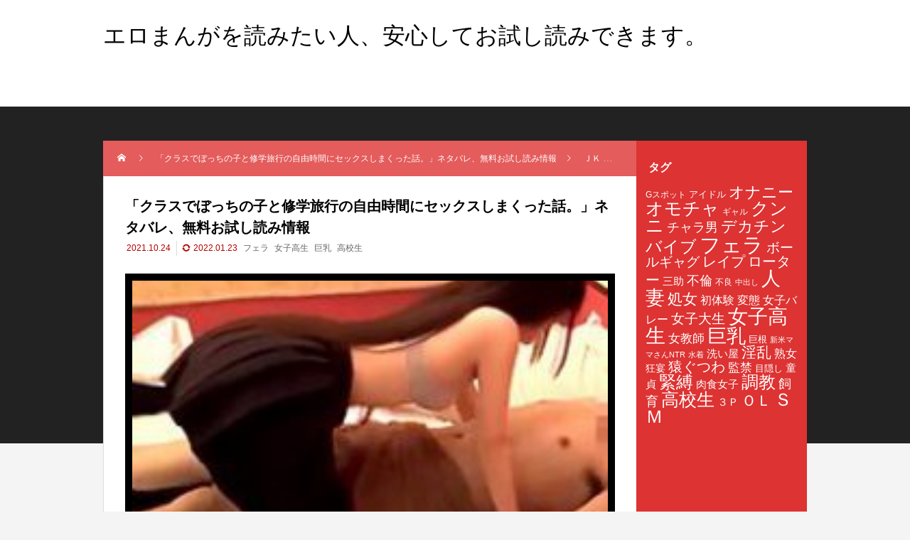

--- FILE ---
content_type: text/html; charset=UTF-8
request_url: http://www.hugforvision.org/archives/2889
body_size: 10048
content:
<!DOCTYPE html>
<html class="pc" lang="ja">
<head>
<meta charset="UTF-8">
<meta name="viewport" content="width=device-width">
<title>クラスでぼっちの子と修学旅行の自由時間にセックスしまくった話。</title>
<meta name="description" content="ＪＫ、女子高生、陰キャ、修学旅行、セックス、フェラチオ、高校生、制服">
<link rel="pingback" href="http://www.hugforvision.org/xmlrpc.php">
<link rel='dns-prefetch' href='//s0.wp.com' />
<link rel='dns-prefetch' href='//s.w.org' />
<link rel="alternate" type="application/rss+xml" title="エロまんがを読みたい人、安心してお試し読みできます。 &raquo; フィード" href="http://www.hugforvision.org/feed" />
<link rel="alternate" type="application/rss+xml" title="エロまんがを読みたい人、安心してお試し読みできます。 &raquo; コメントフィード" href="http://www.hugforvision.org/comments/feed" />
<link rel='stylesheet' id='style-css'  href='http://www.hugforvision.org/wp-content/themes/rebirth_free001/style.css?ver=1.1.1' type='text/css' media='all' />
<link rel='stylesheet' id='toc-screen-css'  href='http://www.hugforvision.org/wp-content/plugins/table-of-contents-plus/screen.min.css?ver=1509' type='text/css' media='all' />
<link rel='stylesheet' id='sccss_style-css'  href='http://www.hugforvision.org?sccss=1&#038;ver=4.9.26' type='text/css' media='all' />
<link rel='stylesheet' id='jetpack_css-css'  href='http://www.hugforvision.org/wp-content/plugins/jetpack/css/jetpack.css?ver=7.1.5' type='text/css' media='all' />
<script type='text/javascript' src='http://www.hugforvision.org/wp-includes/js/jquery/jquery.js?ver=1.12.4'></script>
<script type='text/javascript' src='http://www.hugforvision.org/wp-includes/js/jquery/jquery-migrate.min.js?ver=1.4.1'></script>
<link rel='https://api.w.org/' href='http://www.hugforvision.org/wp-json/' />
<link rel="canonical" href="http://www.hugforvision.org/archives/2889" />
<link rel='shortlink' href='https://wp.me/p9EmIE-KB' />
<link rel="alternate" type="application/json+oembed" href="http://www.hugforvision.org/wp-json/oembed/1.0/embed?url=http%3A%2F%2Fwww.hugforvision.org%2Farchives%2F2889" />
<link rel="alternate" type="text/xml+oembed" href="http://www.hugforvision.org/wp-json/oembed/1.0/embed?url=http%3A%2F%2Fwww.hugforvision.org%2Farchives%2F2889&#038;format=xml" />

<link rel='dns-prefetch' href='//v0.wordpress.com'/>
<style type='text/css'>img#wpstats{display:none}</style><link rel="stylesheet" href="http://www.hugforvision.org/wp-content/themes/rebirth_free001/css/design-plus.css?ver=1.1.1">
<link rel="stylesheet" media="screen and (max-width:1050px)" href="http://www.hugforvision.org/wp-content/themes/rebirth_free001/css/responsive.css?ver=1.1.1">
<link rel="stylesheet" href="http://www.hugforvision.org/wp-content/themes/rebirth_free001/css/sns-botton.css?ver=1.1.1">
<script src="http://www.hugforvision.org/wp-content/themes/rebirth_free001/js/comment.js?ver=1.1.1"></script>
<script src="http://www.hugforvision.org/wp-content/themes/rebirth_free001/js/jquery.easing.1.4.js?ver=1.1.1"></script>
<script src="http://www.hugforvision.org/wp-content/themes/rebirth_free001/js/jscript.js?ver=1.1.1"></script>
<script src="http://www.hugforvision.org/wp-content/themes/rebirth_free001/js/jquery.cookie.min.js?ver=1.1.1"></script>
<link rel="stylesheet" href="http://www.hugforvision.org/wp-content/themes/rebirth_free001/js/simplebar.css?ver=1.1.1">
<script src="http://www.hugforvision.org/wp-content/themes/rebirth_free001/js/simplebar.min.js?ver=1.1.1"></script>
<style type="text/css">
#footer, #side_col, #global_menu, #global_menu ul ul a, #return_top,
.post_list_title h3,
#bread_crumb, .article_top, #related_post h3, #comments h3,
.page_navi span.current,.page_navi a:hover
 { background-color:#dd3333; }

.category_list_widget li a, 
#side_col .styled_post_list1_widget li a,
.tcdw_archive_list_widget .no_dropdown__list li a,
#footer_widget .widget_headline,
#return_top a, .article_top .title, #bread_crumb ul
  { background-color:rgba(255,255,255,0.2); }
#footer_bottom { border-color: rgba(255,255,255,0.2); }
#global_menu > ul > li:first-of-type a, #global_menu > ul > li > a
{ border-color: rgb(255 255 255 / 30%); }

.page_navi span.current, .page_navi a:hover
  { border-color:#dd3333; }

.widget_content a:hover, #global_menu > ul > li.current-menu-item > a,
#global_menu > ul > li > a:hover, #global_menu ul ul a:hover,
.category:hover, #header_post_slider .category:hover, .post_tag a:hover,
#footer a:hover, .blog_list .link:hover .desc, .blog_list .title_link:hover,
#related_post a:hover, #next_prev_post a:hover
  { color:#999999; }  
.post_content a, .custom-html-widget a { color:#2762f7; }
.post_content a:hover, .custom-html-widget a:hover { color:#444444; }
#container:before { background-color:#222222;}
body, input, textarea { font-family: Arial, "Hiragino Sans", "ヒラギノ角ゴ ProN", "Hiragino Kaku Gothic ProN", "游ゴシック", YuGothic, "メイリオ", Meiryo, sans-serif; }
.rich_font, .p-vertical { font-family: Arial, "Hiragino Sans", "ヒラギノ角ゴ ProN", "Hiragino Kaku Gothic ProN", "游ゴシック", YuGothic, "メイリオ", Meiryo, sans-serif; font-weight:500; }
.widget_headline, .widget_tab_post_list_button a, .search_box_headline { font-family: Arial, "Hiragino Sans", "ヒラギノ角ゴ ProN", "Hiragino Kaku Gothic ProN", "游ゴシック", YuGothic, "メイリオ", Meiryo, sans-serif; }
.author_profile .avatar_area img, .animate_image img, .animate_background .image {
  width:100%; /*height:auto;*/ height:100%;
  -webkit-transition: transform  0.75s ease;
  transition: transform  0.75s ease;
}
.author_profile a.avatar:hover img, .animate_image:hover img, .animate_background:hover .image {
  -webkit-transform: scale(1.2);
  transform: scale(1.2);
}
#post_title .title { font-size:20px;  }
.post_content { font-size:16px; }
@media screen and (max-width:750px) {
  #post_title .title { font-size:18px; }
  .post_content { font-size:14px; }
}
.styled_h2 {
  font-size:26px !important; text-align:left; color:#ffffff; background:#000000;  border-top:0px solid #dddddd;
  border-bottom:0px solid #dddddd;
  border-left:0px solid #dddddd;
  border-right:0px solid #dddddd;
  padding:15px 15px 15px 15px !important;
  margin:0px 0px 30px !important;
}
.styled_h3 {
  font-size:22px !important; text-align:left; color:#000000;   border-top:0px solid #dddddd;
  border-bottom:0px solid #dddddd;
  border-left:2px solid #000000;
  border-right:0px solid #dddddd;
  padding:6px 0px 6px 16px !important;
  margin:0px 0px 30px !important;
}
.styled_h4 {
  font-size:18px !important; text-align:left; color:#000000;   border-top:0px solid #dddddd;
  border-bottom:1px solid #dddddd;
  border-left:0px solid #dddddd;
  border-right:0px solid #dddddd;
  padding:3px 0px 3px 20px !important;
  margin:0px 0px 30px !important;
}
.styled_h5 {
  font-size:14px !important; text-align:left; color:#000000;   border-top:0px solid #dddddd;
  border-bottom:1px solid #dddddd;
  border-left:0px solid #dddddd;
  border-right:0px solid #dddddd;
  padding:3px 0px 3px 24px !important;
  margin:0px 0px 30px !important;
}
.q_custom_button1 {
  color:#ffffff !important;
  border-color:rgba(83,83,83,1);
}
.q_custom_button1.animation_type1 { background:#535353; }
.q_custom_button1:hover, .q_custom_button1:focus {
  color:#ffffff !important;
  border-color:rgba(125,125,125,1);
}
.q_custom_button1.animation_type1:hover { background:#7d7d7d; }
.q_custom_button1:before { background:#7d7d7d; }
.q_custom_button2 {
  color:#ffffff !important;
  border-color:rgba(83,83,83,1);
}
.q_custom_button2.animation_type1 { background:#535353; }
.q_custom_button2:hover, .q_custom_button2:focus {
  color:#ffffff !important;
  border-color:rgba(125,125,125,1);
}
.q_custom_button2.animation_type1:hover { background:#7d7d7d; }
.q_custom_button2:before { background:#7d7d7d; }
.q_custom_button3 {
  color:#ffffff !important;
  border-color:rgba(83,83,83,1);
}
.q_custom_button3.animation_type1 { background:#535353; }
.q_custom_button3:hover, .q_custom_button3:focus {
  color:#ffffff !important;
  border-color:rgba(125,125,125,1);
}
.q_custom_button3.animation_type1:hover { background:#7d7d7d; }
.q_custom_button3:before { background:#7d7d7d; }
.speech_balloon_left1 .speach_balloon_text { background-color: #ffdfdf; border-color: #ffdfdf; color: #000000 }
.speech_balloon_left1 .speach_balloon_text p { color: #000000; }
.speech_balloon_left1 .speach_balloon_text::before { border-right-color: #ffdfdf }
.speech_balloon_left1 .speach_balloon_text::after { border-right-color: #ffdfdf }
.speech_balloon_left2 .speach_balloon_text { background-color: #ffffff; border-color: #ff5353; color: #000000 }
.speech_balloon_left2 .speach_balloon_text p { color: #000000; }
.speech_balloon_left2 .speach_balloon_text::before { border-right-color: #ff5353 }
.speech_balloon_left2 .speach_balloon_text::after { border-right-color: #ffffff }
.speech_balloon_right1 .speach_balloon_text { background-color: #ccf4ff; border-color: #ccf4ff; color: #000000 }
.speech_balloon_right1 .speach_balloon_text p { color: #000000; }
.speech_balloon_right1 .speach_balloon_text::before { border-left-color: #ccf4ff }
.speech_balloon_right1 .speach_balloon_text::after { border-left-color: #ccf4ff }
.speech_balloon_right2 .speach_balloon_text { background-color: #ffffff; border-color: #0789b5; color: #000000 }
.speech_balloon_right2 .speach_balloon_text p { color: #000000; }
.speech_balloon_right2 .speach_balloon_text::before { border-left-color: #0789b5 }
.speech_balloon_right2 .speach_balloon_text::after { border-left-color: #ffffff }
.qt_google_map .pb_googlemap_custom-overlay-inner { background:#dd3333; color:#ffffff; }
.qt_google_map .pb_googlemap_custom-overlay-inner::after { border-color:#dd3333 transparent transparent transparent; }
</style>
<style id="current-page-style" type="text/css">
</style>
<style type="text/css">.broken_link, a.broken_link {
	text-decoration: line-through;
}</style>
<!-- Jetpack Open Graph Tags -->
<meta property="og:type" content="article" />
<meta property="og:title" content="「クラスでぼっちの子と修学旅行の自由時間にセックスしまくった話。」ネタバレ、無料お試し読み情報" />
<meta property="og:url" content="http://www.hugforvision.org/archives/2889" />
<meta property="og:description" content="こんにちは。 &nbsp; エロまんが大好きなモーグレ太郎です。 &nbsp; 今回は「クラスでぼっちの子と修&hellip;" />
<meta property="article:published_time" content="2021-10-24T07:52:20+00:00" />
<meta property="article:modified_time" content="2022-01-23T05:30:31+00:00" />
<meta property="og:site_name" content="エロまんがを読みたい人、安心してお試し読みできます。" />
<meta property="og:image" content="http://www.hugforvision.org/wp-content/uploads/2018/02/cropped-2L-2.jpg" />
<meta property="og:image:width" content="512" />
<meta property="og:image:height" content="512" />
<meta property="og:locale" content="ja_JP" />
<meta name="twitter:text:title" content="「クラスでぼっちの子と修学旅行の自由時間にセックスしまくった話。」ネタバレ、無料お試し読み情報" />
<meta name="twitter:image" content="http://www.hugforvision.org/wp-content/uploads/2018/02/cropped-2L-2-270x270.jpg" />
<meta name="twitter:card" content="summary" />

<!-- End Jetpack Open Graph Tags -->
<link rel="icon" href="http://www.hugforvision.org/wp-content/uploads/2018/02/cropped-2L-2-32x32.jpg" sizes="32x32" />
<link rel="icon" href="http://www.hugforvision.org/wp-content/uploads/2018/02/cropped-2L-2-192x192.jpg" sizes="192x192" />
<link rel="apple-touch-icon-precomposed" href="http://www.hugforvision.org/wp-content/uploads/2018/02/cropped-2L-2-180x180.jpg" />
<meta name="msapplication-TileImage" content="http://www.hugforvision.org/wp-content/uploads/2018/02/cropped-2L-2-270x270.jpg" />
</head>
<body id="body" class="post-template-default single single-post postid-2889 single-format-standard">

<div id="container">

  <header id="header">
    
    <div id="header_top">
      <div id="header_logo">
      <p class="logo">
 <a href="http://www.hugforvision.org/" title="エロまんがを読みたい人、安心してお試し読みできます。">
    <span class="pc_logo_text" style="font-size:32px;">エロまんがを読みたい人、安心してお試し読みできます。</span>
      <span class="mobile_logo_text" style="font-size:24px;">エロまんがを読みたい人、安心してお試し読みできます。</span>
   </a>
</p>

      </div>

          <div id="header_banner" class="header_banner">
              <a href="#" target="_blank" class="header_banner_link">
          <img class="header_banner_image" src="" alt="" title="" />
        </a>
            </div><!-- END #header_banner -->
        </div><!-- END #header_top -->
  </header><!-- END #header -->

  
<div id="main_contents">
  <div id="main_col" class="lower_page">

        <div id="bread_crumb">
 <ul class="clearfix" itemscope itemtype="http://schema.org/BreadcrumbList">
  <li itemprop="itemListElement" itemscope itemtype="http://schema.org/ListItem" class="home"><a itemprop="item" href="http://www.hugforvision.org/"><span itemprop="name">ホーム</span></a><meta itemprop="position" content="1"></li>
 <li itemprop="itemListElement" itemscope itemtype="http://schema.org/ListItem"><a itemprop="item" href="http://www.hugforvision.org/archives/2889"><span itemprop="name">「クラスでぼっちの子と修学旅行の自由時間にセックスしまくった話。」ネタバレ、無料お試し読み情報</span></a><meta itemprop="position" content="2"></li>
  <li class="category" itemprop="itemListElement" itemscope itemtype="http://schema.org/ListItem">
    <a itemprop="item" href="http://www.hugforvision.org/archives/category/%ef%bd%8a%ef%bd%8b"><span itemprop="name">ＪＫ</span></a>
    <a itemprop="item" href="http://www.hugforvision.org/archives/category/%e3%83%95%e3%82%a7%e3%83%a9"><span itemprop="name">フェラ</span></a>
    <a itemprop="item" href="http://www.hugforvision.org/archives/category/%e5%a5%b3%e5%ad%90%e9%ab%98%e7%94%9f"><span itemprop="name">女子高生</span></a>
    <a itemprop="item" href="http://www.hugforvision.org/archives/category/%e5%b7%a8%e4%b9%b3"><span itemprop="name">巨乳</span></a>
    <meta itemprop="position" content="3">
 </li>
  <li class="last" itemprop="itemListElement" itemscope itemtype="http://schema.org/ListItem"><span itemprop="name">「クラスでぼっちの子と修学旅行の自由時間にセックスしまくった話。」ネタバレ、無料お試し読み情報</span><meta itemprop="position" content="4"></li>
  </ul>
</div>
    <div class="main_col_inner">
      <article id="article">

        
        <div id="post_title">
          <h1 class="title entry-title rich_font">「クラスでぼっちの子と修学旅行の自由時間にセックスしまくった話。」ネタバレ、無料お試し読み情報</h1>
          <ul class="meta_top clearfix">
                        <li class="date"><time class="entry-date published" datetime="2022-01-23T14:30:31+00:00">2021.10.24</time></li>
                            <li class="update"><time class="entry-date updated" datetime="2022-01-23T14:30:31+00:00">2022.01.23</time></li>
                      <li class="post_tag"><a href="http://www.hugforvision.org/archives/tag/%e3%83%95%e3%82%a7%e3%83%a9" rel="tag">フェラ</a> <a href="http://www.hugforvision.org/archives/tag/%e5%a5%b3%e5%ad%90%e9%ab%98%e7%94%9f" rel="tag">女子高生</a> <a href="http://www.hugforvision.org/archives/tag/%e5%b7%a8%e4%b9%b3" rel="tag">巨乳</a> <a href="http://www.hugforvision.org/archives/tag/%e9%ab%98%e6%a0%a1%e7%94%9f" rel="tag">高校生</a></li>          </ul>
        </div>

                <div id="post_image" style="background:url(http://www.hugforvision.org/wp-content/uploads/2021/10/ketrV41iN5OFLaGV-e1635061904194.jpeg) no-repeat center center; background-size:cover;"></div>
        
                <div class="single_share clearfix" id="single_share_top">
        <div class="share-type1 share-top">
 
	<div class="sns mt10">
		<ul class="type1 clearfix">
			<li class="twitter">
				<a href="http://twitter.com/share?text=%E3%80%8C%E3%82%AF%E3%83%A9%E3%82%B9%E3%81%A7%E3%81%BC%E3%81%A3%E3%81%A1%E3%81%AE%E5%AD%90%E3%81%A8%E4%BF%AE%E5%AD%A6%E6%97%85%E8%A1%8C%E3%81%AE%E8%87%AA%E7%94%B1%E6%99%82%E9%96%93%E3%81%AB%E3%82%BB%E3%83%83%E3%82%AF%E3%82%B9%E3%81%97%E3%81%BE%E3%81%8F%E3%81%A3%E3%81%9F%E8%A9%B1%E3%80%82%E3%80%8D%E3%83%8D%E3%82%BF%E3%83%90%E3%83%AC%E3%80%81%E7%84%A1%E6%96%99%E3%81%8A%E8%A9%A6%E3%81%97%E8%AA%AD%E3%81%BF%E6%83%85%E5%A0%B1&url=http%3A%2F%2Fwww.hugforvision.org%2Farchives%2F2889&via=&tw_p=tweetbutton&related=" onclick="javascript:window.open(this.href, '', 'menubar=no,toolbar=no,resizable=yes,scrollbars=yes,height=400,width=600');return false;"><i class="icon-twitter"></i><span class="ttl">Tweet</span><span class="share-count"></span></a>
			</li>
			<li class="facebook">
				<a href="//www.facebook.com/sharer/sharer.php?u=http://www.hugforvision.org/archives/2889&amp;t=%E3%80%8C%E3%82%AF%E3%83%A9%E3%82%B9%E3%81%A7%E3%81%BC%E3%81%A3%E3%81%A1%E3%81%AE%E5%AD%90%E3%81%A8%E4%BF%AE%E5%AD%A6%E6%97%85%E8%A1%8C%E3%81%AE%E8%87%AA%E7%94%B1%E6%99%82%E9%96%93%E3%81%AB%E3%82%BB%E3%83%83%E3%82%AF%E3%82%B9%E3%81%97%E3%81%BE%E3%81%8F%E3%81%A3%E3%81%9F%E8%A9%B1%E3%80%82%E3%80%8D%E3%83%8D%E3%82%BF%E3%83%90%E3%83%AC%E3%80%81%E7%84%A1%E6%96%99%E3%81%8A%E8%A9%A6%E3%81%97%E8%AA%AD%E3%81%BF%E6%83%85%E5%A0%B1" class="facebook-btn-icon-link" target="blank" rel="nofollow"><i class="icon-facebook"></i><span class="ttl">Share</span><span class="share-count"></span></a>
			</li>
			<li class="hatebu">
				<a href="http://b.hatena.ne.jp/add?mode=confirm&url=http%3A%2F%2Fwww.hugforvision.org%2Farchives%2F2889" onclick="javascript:window.open(this.href, '', 'menubar=no,toolbar=no,resizable=yes,scrollbars=yes,height=400,width=510');return false;" ><i class="icon-hatebu"></i><span class="ttl">Hatena</span><span class="share-count"></span></a>
			</li>
			<li class="pocket">
				<a href="http://getpocket.com/edit?url=http%3A%2F%2Fwww.hugforvision.org%2Farchives%2F2889&title=%E3%80%8C%E3%82%AF%E3%83%A9%E3%82%B9%E3%81%A7%E3%81%BC%E3%81%A3%E3%81%A1%E3%81%AE%E5%AD%90%E3%81%A8%E4%BF%AE%E5%AD%A6%E6%97%85%E8%A1%8C%E3%81%AE%E8%87%AA%E7%94%B1%E6%99%82%E9%96%93%E3%81%AB%E3%82%BB%E3%83%83%E3%82%AF%E3%82%B9%E3%81%97%E3%81%BE%E3%81%8F%E3%81%A3%E3%81%9F%E8%A9%B1%E3%80%82%E3%80%8D%E3%83%8D%E3%82%BF%E3%83%90%E3%83%AC%E3%80%81%E7%84%A1%E6%96%99%E3%81%8A%E8%A9%A6%E3%81%97%E8%AA%AD%E3%81%BF%E6%83%85%E5%A0%B1" target="blank"><i class="icon-pocket"></i><span class="ttl">Pocket</span><span class="share-count"></span></a>
			</li>
			<li class="rss">
				<a href="http://www.hugforvision.org/feed" target="blank"><i class="icon-rss"></i><span class="ttl">RSS</span></a>
			</li>
			<li class="feedly">
				<a href="http://feedly.com/index.html#subscription/feed/http://www.hugforvision.org/feed" target="blank"><i class="icon-feedly"></i><span class="ttl">feedly</span><span class="share-count"></span></a>
			</li>
			<li class="pinterest">
				<a rel="nofollow" target="_blank" href="https://www.pinterest.com/pin/create/button/?url=http%3A%2F%2Fwww.hugforvision.org%2Farchives%2F2889&media=http://www.hugforvision.org/wp-content/uploads/2021/10/ketrV41iN5OFLaGV-e1635061904194.jpeg&description=%E3%80%8C%E3%82%AF%E3%83%A9%E3%82%B9%E3%81%A7%E3%81%BC%E3%81%A3%E3%81%A1%E3%81%AE%E5%AD%90%E3%81%A8%E4%BF%AE%E5%AD%A6%E6%97%85%E8%A1%8C%E3%81%AE%E8%87%AA%E7%94%B1%E6%99%82%E9%96%93%E3%81%AB%E3%82%BB%E3%83%83%E3%82%AF%E3%82%B9%E3%81%97%E3%81%BE%E3%81%8F%E3%81%A3%E3%81%9F%E8%A9%B1%E3%80%82%E3%80%8D%E3%83%8D%E3%82%BF%E3%83%90%E3%83%AC%E3%80%81%E7%84%A1%E6%96%99%E3%81%8A%E8%A9%A6%E3%81%97%E8%AA%AD%E3%81%BF%E6%83%85%E5%A0%B1"><i class="icon-pinterest"></i><span class="ttl">Pin&nbsp;it</span></a>
			</li>
		</ul>
	</div>
</div>
        </div>
        
                <div class="post_content clearfix">
        <p>こんにちは。</p>
<p>&nbsp;</p>
<p>エロまんが大好きなモーグレ太郎です。</p>
<p>&nbsp;</p>
<p>今回は「クラスでぼっちの子と修学旅行の自由時間にセックスしまくった話。」と言うエロ漫画を紹介します。</p>
<p>&nbsp;</p>
<p>いつもひとりぼっちの倉木みお</p>
<p>&nbsp;</p>
<p>昼休みも図書館で一人</p>
<p>&nbsp;</p>
<p>東京の修学旅行での自由時間に</p>
<p>&nbsp;</p>
<p>いつもと違う倉木さんが・・・</p>
<p>&nbsp;</p>
<p style="text-align: center;"><span style="font-size: 14pt; color: #0000ff;"><strong>＜＜＜<a href="https://cl.link-ag.net/click/170e1e/0466dc1c" target="_blank" rel="noopener" class="broken_link">無料お試し読み</a>＞＞＞</strong></span></p>
<p style="text-align: center;"><noscript><br />
<a target="_blank" href="https://mobee2.jp/ad/p/r?medium=15428&amp;ad=29331&amp;creative=40161&amp;suid=" class="broken_link"><br />
<img src='https://mobee2.jp/ad/p/img?medium=15428&#038;ad=29331&#038;creative=40161&#038;suid=' border=0><br />
</a><br />
</noscript></p>
<p style="text-align: center;"><span style="color: #ff0000;"><strong>「クラスでぼっちの子と修学旅行」をコピペして検索してください。</strong></span></p>
<p>東京へ修学旅行</p>
<p>&nbsp;</p>
<p>自由時間で学校でもひとりぼっち</p>
<p>&nbsp;</p>
<p>そこに同じぼっちの同級生が、</p>
<p>&nbsp;</p>
<p>声を掛けたいが恥ずかしい。</p>
<p>&nbsp;</p>
<p>しかし、彼女にオジサンが声を掛けた来た。</p>
<p>&nbsp;</p>
<p>手を引っ張りホテル街に</p>
<p>&nbsp;</p>
<p>彼女を助けようとしたが、まさかの言葉が彼女から</p>
<p>&nbsp;</p>
<p>謎だらけの彼女は積極的で、</p>
<p>&nbsp;</p>
<p>暇つぶしにホテルに誘われた。</p>
<p>&nbsp;</p>
<p>初めてのラブホに彼女は堂々としている。</p>
<p>&nbsp;</p>
<p>まるで慣れている感じした。</p>
<p>&nbsp;</p>
<p>まさか、普段は援交をしているのか？</p>
<p>&nbsp;</p>
<p>ベットに並んで座っているが、鼓動がバクバク爆発しそうだ。</p>
<p>&nbsp;</p>
<p>でも、彼女に触りたいち思いが勝り服を脱がす</p>
<p>&nbsp;</p>
<p>彼女の下着姿エロくて多きオッパイである。</p>
<p>&nbsp;</p>
<p>そして、倉木さんの身体はいい匂いがしてくる。</p>
<p>&nbsp;</p>
<p>もう欲情が抑えきれなくなり、オッパイを吸い上げる</p>
<p>&nbsp;</p>
<p>柔らかいオッパイ、乳首が尖ってエロい、その乳首を舌先で転がしていると。</p>
<p>&nbsp;</p>
<p>倉木さんが</p>
<p>&nbsp;</p>
<p>「ねぇ、見せて！」</p>
<p>&nbsp;</p>
<p>硬くてギンギンなち〇こを見て彼女は躊躇なく舐め上げてくる。</p>
<p>&nbsp;</p>
<p>慣れた感じでち〇こを舐めて小悪魔みたいな表情で見つめてくる。</p>
<p>&nbsp;</p>
<p>この表情が溜まんなく可愛い。</p>
<p>&nbsp;</p>
<p>修学旅行の自由時間がまさかのセックスタイムに</p>
<p>&nbsp;</p>
<p>7時間の自由時間でこの2人はどんな事をして暇つぶしをするのか？</p>
<p>&nbsp;</p>
<p>&nbsp;</p>
<p>この後は本誌で楽しんで下さい</p>
<p>&nbsp;</p>
<p><span style="color: #0000ff;"><b>どすけべJKで抜いてください</b></span></p>
<p><span style="color: #0000ff;"><strong>↓　　　↓　　　↓</strong></span></p>
<p><span style="font-size: 18pt; color: #0000ff;"><strong><a style="color: #0000ff;" href="https://cl.link-ag.net/click/170e1e/0466dc1c" target="_blank" rel="noopener" class="broken_link">まんが王国</a></strong></span></p>
<p><span style="color: #ff0000;"><strong>「クラスでぼっちの子と修学旅行」をコピペして検索してください。</strong></span></p>
<p><strong><span style="color: #800080;">1</span></strong><strong><span style="color: #800080;">巻¥300</span></strong><strong><span style="color: #800080;">です</span></strong></p>
<p><strong><span style="color: #800080;">これで誰にもバレすに抜けるのだから安く思いません</span></strong></p>
        <!-- <div id="p_readmore">
        <a class="button" href="#article"></a>
        <p class="num"></p>
        </div> -->
                </div>

                <div class="single_share clearfix" id="single_share_bottom">
        <div class="share-type1 share-btm">
 
	<div class="sns mt10 mb45">
		<ul class="type1 clearfix">
			<li class="twitter">
				<a href="http://twitter.com/share?text=%E3%80%8C%E3%82%AF%E3%83%A9%E3%82%B9%E3%81%A7%E3%81%BC%E3%81%A3%E3%81%A1%E3%81%AE%E5%AD%90%E3%81%A8%E4%BF%AE%E5%AD%A6%E6%97%85%E8%A1%8C%E3%81%AE%E8%87%AA%E7%94%B1%E6%99%82%E9%96%93%E3%81%AB%E3%82%BB%E3%83%83%E3%82%AF%E3%82%B9%E3%81%97%E3%81%BE%E3%81%8F%E3%81%A3%E3%81%9F%E8%A9%B1%E3%80%82%E3%80%8D%E3%83%8D%E3%82%BF%E3%83%90%E3%83%AC%E3%80%81%E7%84%A1%E6%96%99%E3%81%8A%E8%A9%A6%E3%81%97%E8%AA%AD%E3%81%BF%E6%83%85%E5%A0%B1&url=http%3A%2F%2Fwww.hugforvision.org%2Farchives%2F2889&via=&tw_p=tweetbutton&related=" onclick="javascript:window.open(this.href, '', 'menubar=no,toolbar=no,resizable=yes,scrollbars=yes,height=400,width=600');return false;"><i class="icon-twitter"></i><span class="ttl">Tweet</span><span class="share-count"></span></a>
			</li>
			<li class="facebook">
				<a href="//www.facebook.com/sharer/sharer.php?u=http://www.hugforvision.org/archives/2889&amp;t=%E3%80%8C%E3%82%AF%E3%83%A9%E3%82%B9%E3%81%A7%E3%81%BC%E3%81%A3%E3%81%A1%E3%81%AE%E5%AD%90%E3%81%A8%E4%BF%AE%E5%AD%A6%E6%97%85%E8%A1%8C%E3%81%AE%E8%87%AA%E7%94%B1%E6%99%82%E9%96%93%E3%81%AB%E3%82%BB%E3%83%83%E3%82%AF%E3%82%B9%E3%81%97%E3%81%BE%E3%81%8F%E3%81%A3%E3%81%9F%E8%A9%B1%E3%80%82%E3%80%8D%E3%83%8D%E3%82%BF%E3%83%90%E3%83%AC%E3%80%81%E7%84%A1%E6%96%99%E3%81%8A%E8%A9%A6%E3%81%97%E8%AA%AD%E3%81%BF%E6%83%85%E5%A0%B1" class="facebook-btn-icon-link" target="blank" rel="nofollow"><i class="icon-facebook"></i><span class="ttl">Share</span><span class="share-count"></span></a>
			</li>
			<li class="hatebu">
				<a href="http://b.hatena.ne.jp/add?mode=confirm&url=http%3A%2F%2Fwww.hugforvision.org%2Farchives%2F2889" onclick="javascript:window.open(this.href, '', 'menubar=no,toolbar=no,resizable=yes,scrollbars=yes,height=400,width=510');return false;" ><i class="icon-hatebu"></i><span class="ttl">Hatena</span><span class="share-count"></span></a>
			</li>
			<li class="pocket">
				<a href="http://getpocket.com/edit?url=http%3A%2F%2Fwww.hugforvision.org%2Farchives%2F2889&title=%E3%80%8C%E3%82%AF%E3%83%A9%E3%82%B9%E3%81%A7%E3%81%BC%E3%81%A3%E3%81%A1%E3%81%AE%E5%AD%90%E3%81%A8%E4%BF%AE%E5%AD%A6%E6%97%85%E8%A1%8C%E3%81%AE%E8%87%AA%E7%94%B1%E6%99%82%E9%96%93%E3%81%AB%E3%82%BB%E3%83%83%E3%82%AF%E3%82%B9%E3%81%97%E3%81%BE%E3%81%8F%E3%81%A3%E3%81%9F%E8%A9%B1%E3%80%82%E3%80%8D%E3%83%8D%E3%82%BF%E3%83%90%E3%83%AC%E3%80%81%E7%84%A1%E6%96%99%E3%81%8A%E8%A9%A6%E3%81%97%E8%AA%AD%E3%81%BF%E6%83%85%E5%A0%B1" target="blank"><i class="icon-pocket"></i><span class="ttl">Pocket</span><span class="share-count"></span></a>
			</li>
			<li class="rss">
				<a href="http://www.hugforvision.org/feed" target="blank"><i class="icon-rss"></i><span class="ttl">RSS</span></a>
			</li>
			<li class="feedly">
				<a href="http://feedly.com/index.html#subscription/feed/http://www.hugforvision.org/feed" target="blank"><i class="icon-feedly"></i><span class="ttl">feedly</span><span class="share-count"></span></a>
			</li>
			<li class="pinterest">
				<a rel="nofollow" target="_blank" href="https://www.pinterest.com/pin/create/button/?url=http%3A%2F%2Fwww.hugforvision.org%2Farchives%2F2889&media=http://www.hugforvision.org/wp-content/uploads/2021/10/ketrV41iN5OFLaGV-e1635061904194.jpeg&description=%E3%80%8C%E3%82%AF%E3%83%A9%E3%82%B9%E3%81%A7%E3%81%BC%E3%81%A3%E3%81%A1%E3%81%AE%E5%AD%90%E3%81%A8%E4%BF%AE%E5%AD%A6%E6%97%85%E8%A1%8C%E3%81%AE%E8%87%AA%E7%94%B1%E6%99%82%E9%96%93%E3%81%AB%E3%82%BB%E3%83%83%E3%82%AF%E3%82%B9%E3%81%97%E3%81%BE%E3%81%8F%E3%81%A3%E3%81%9F%E8%A9%B1%E3%80%82%E3%80%8D%E3%83%8D%E3%82%BF%E3%83%90%E3%83%AC%E3%80%81%E7%84%A1%E6%96%99%E3%81%8A%E8%A9%A6%E3%81%97%E8%AA%AD%E3%81%BF%E6%83%85%E5%A0%B1"><i class="icon-pinterest"></i><span class="ttl">Pin&nbsp;it</span></a>
			</li>
		</ul>
	</div>
</div>
        </div>
        
                <div class="single_copy_title_url" id="single_copy_title_url_bottom">
          <button class="single_copy_title_url_btn" data-clipboard-text="「クラスでぼっちの子と修学旅行の自由時間にセックスしまくった話。」ネタバレ、無料お試し読み情報 http://www.hugforvision.org/archives/2889" data-clipboard-copied="記事のタイトルとURLをコピーしました">この記事のタイトルとURLをコピーする</button>
        </div>
        
        <div id="next_prev_post">
        <div class="item prev_post clearfix">
 <a class="animate_background" href="http://www.hugforvision.org/archives/2885">
  <!-- <div class="image_wrap">
   <div class="image" style="background:url() no-repeat center center; background-size:cover;"></div>
  </div> -->
  <div class="title_area">
   <p class="title"><span>10年ぶりのラブホは、元カレと。～人妻がオンナに戻った浮気セックス～</span></p>
   <p class="nav">前の記事</p>
  </div>
 </a>
</div>
<div class="item next_post clearfix">
 <a class="animate_background" href="http://www.hugforvision.org/archives/2897">
  <!-- <div class="image_wrap">
   <div class="image" style="background:url(http://www.hugforvision.org/wp-content/uploads/2021/11/unnamed-2021-11-07T104839.492-e1636249800581.jpg) no-repeat center center; background-size:cover;"></div>
  </div> -->
  <div class="title_area">
   <p class="title"><span>「隣家のお母さんでおっきくなりました。」ネタバレ、無料お試し読み情報</span></p>
   <p class="nav">次の記事</p>
  </div>
 </a>
</div>
        </div>

      </article><!-- END #article -->

            <div id="related_post">
        <h3 class="design_headline1 rich_font"><span>関連記事</span></h3>
        <div class="post_list">
                    <article class="item">
            <a class="animate_background" href="http://www.hugforvision.org/archives/2520">
              <div class="image_outer">
              <div class="image_wrap">
                <div class="image" style="background:url(http://www.hugforvision.org/wp-content/uploads/2021/01/images-2021-01-31T173907.067-e1612082547919.jpg) no-repeat center center; background-size:cover;"></div>
              </div>
              </div>
              <div class="title_area">
                <h4 class="title"><span>隣のお姉さんの下着を盗んだら奇跡が起きた話をしよう　ネタバレ　無料お試し読み情報</span></h4>
              </div>
            </a>
          </article>
                    <article class="item">
            <a class="animate_background" href="http://www.hugforvision.org/archives/2910">
              <div class="image_outer">
              <div class="image_wrap">
                <div class="image" style="background:url(http://www.hugforvision.org/wp-content/uploads/2021/11/e526ed22-e1637650033441.jpg) no-repeat center center; background-size:cover;"></div>
              </div>
              </div>
              <div class="title_area">
                <h4 class="title"><span>拘束椅子で処女を「姉妹の嬌声～親戚に引き取られた美人姉妹の調教・姉編～」ネタバレ、無料お試し読み</span></h4>
              </div>
            </a>
          </article>
                    <article class="item">
            <a class="animate_background" href="http://www.hugforvision.org/archives/3138">
              <div class="image_outer">
              <div class="image_wrap">
                <div class="image" style="background:url(http://www.hugforvision.org/wp-content/uploads/2022/09/bzmKG1Kn.jpg) no-repeat center center; background-size:cover;"></div>
              </div>
              </div>
              <div class="title_area">
                <h4 class="title"><span>クズ彼氏はHがうますぎる</span></h4>
              </div>
            </a>
          </article>
                    <article class="item">
            <a class="animate_background" href="http://www.hugforvision.org/archives/3318">
              <div class="image_outer">
              <div class="image_wrap">
                <div class="image" style="background:url(http://www.hugforvision.org/wp-content/uploads/2023/10/5664-e1701579758589-239x250.jpeg) no-repeat center center; background-size:cover;"></div>
              </div>
              </div>
              <div class="title_area">
                <h4 class="title"><span>一夜限りのアヤマチ</span></h4>
              </div>
            </a>
          </article>
                    <article class="item">
            <a class="animate_background" href="http://www.hugforvision.org/archives/3217">
              <div class="image_outer">
              <div class="image_wrap">
                <div class="image" style="background:url(http://www.hugforvision.org/wp-content/uploads/2023/05/64452414f2cc0-250x250.jpeg) no-repeat center center; background-size:cover;"></div>
              </div>
              </div>
              <div class="title_area">
                <h4 class="title"><span>実録ヤリサー全盛時代～都内名門大学サークル新歓極秘二次会～</span></h4>
              </div>
            </a>
          </article>
                  </div><!-- END .post_list -->
      </div><!-- END #related_post -->
    
<div id="comments">

  <h3 class="design_headline1 rich_font">コメント</h3>

  <div id="comment_header" class="clearfix">
   <ul id="comment_tab" class="clearfix">
        <li class="active"><a href="#pinglist_wrap">0 トラックバック</a></li>   </ul>
  </div>

  
   
      <div id="pinglist_wrap" class="tab_contents" >
    <div id="trackback_url_area">
     <label for="trackback_url">トラックバックURL</label>
     <input type="text" name="trackback_url" id="trackback_url" size="60" value="http://www.hugforvision.org/archives/2889/trackback" readonly="readonly" onfocus="this.select()" />
    </div>
    <div class="comment_message">
     <p>この記事へのトラックバックはありません。</p>
    </div>
   </div><!-- END #pinglist_wrap -->
   

  
</div><!-- END #comments -->

    </div><!-- END .main_col_inner -->
  </div><!-- END #main_col -->

  <div id="side_col">
  <div class="side_col_inner">
  <div class="widget_content clearfix widget_tag_cloud" id="tag_cloud-2">
<h3 class="widget_headline"><span>タグ</span></h3><div class="tagcloud"><a href="http://www.hugforvision.org/archives/tag/g%e3%82%b9%e3%83%9d%e3%83%83%e3%83%88" class="tag-cloud-link tag-link-211 tag-link-position-1" style="font-size: 8.958904109589pt;" aria-label="Gスポット (4個の項目)">Gスポット</a>
<a href="http://www.hugforvision.org/archives/tag/%e3%82%a2%e3%82%a4%e3%83%89%e3%83%ab" class="tag-cloud-link tag-link-122 tag-link-position-2" style="font-size: 9.7260273972603pt;" aria-label="アイドル (5個の項目)">アイドル</a>
<a href="http://www.hugforvision.org/archives/tag/%e3%82%aa%e3%83%8a%e3%83%8b%e3%83%bc" class="tag-cloud-link tag-link-102 tag-link-position-3" style="font-size: 16.438356164384pt;" aria-label="オナニー (29個の項目)">オナニー</a>
<a href="http://www.hugforvision.org/archives/tag/%e3%82%aa%e3%83%a2%e3%83%81%e3%83%a3" class="tag-cloud-link tag-link-89 tag-link-position-4" style="font-size: 18.739726027397pt;" aria-label="オモチャ (51個の項目)">オモチャ</a>
<a href="http://www.hugforvision.org/archives/tag/%e3%82%ae%e3%83%a3%e3%83%ab" class="tag-cloud-link tag-link-128 tag-link-position-5" style="font-size: 8.958904109589pt;" aria-label="ギャル (4個の項目)">ギャル</a>
<a href="http://www.hugforvision.org/archives/tag/%e3%82%af%e3%83%b3%e3%83%8b" class="tag-cloud-link tag-link-120 tag-link-position-6" style="font-size: 18.547945205479pt;" aria-label="クンニ (49個の項目)">クンニ</a>
<a href="http://www.hugforvision.org/archives/tag/%e3%83%81%e3%83%a3%e3%83%a9%e7%94%b7" class="tag-cloud-link tag-link-123 tag-link-position-7" style="font-size: 13.753424657534pt;" aria-label="チャラ男 (15個の項目)">チャラ男</a>
<a href="http://www.hugforvision.org/archives/tag/%e3%83%87%e3%82%ab%e3%83%81%e3%83%b3" class="tag-cloud-link tag-link-94 tag-link-position-8" style="font-size: 16.246575342466pt;" aria-label="デカチン (28個の項目)">デカチン</a>
<a href="http://www.hugforvision.org/archives/tag/%e3%83%90%e3%82%a4%e3%83%96" class="tag-cloud-link tag-link-100 tag-link-position-9" style="font-size: 17.205479452055pt;" aria-label="バイブ (35個の項目)">バイブ</a>
<a href="http://www.hugforvision.org/archives/tag/%e3%83%95%e3%82%a7%e3%83%a9" class="tag-cloud-link tag-link-117 tag-link-position-10" style="font-size: 22pt;" aria-label="フェラ (115個の項目)">フェラ</a>
<a href="http://www.hugforvision.org/archives/tag/%e3%83%9c%e3%83%bc%e3%83%ab%e3%82%ae%e3%83%a3%e3%82%b0" class="tag-cloud-link tag-link-109 tag-link-position-11" style="font-size: 14.041095890411pt;" aria-label="ボールギャグ (16個の項目)">ボールギャグ</a>
<a href="http://www.hugforvision.org/archives/tag/%e3%83%ac%e3%82%a4%e3%83%97" class="tag-cloud-link tag-link-138 tag-link-position-12" style="font-size: 14.904109589041pt;" aria-label="レイプ (20個の項目)">レイプ</a>
<a href="http://www.hugforvision.org/archives/tag/%e3%83%ad%e3%83%bc%e3%82%bf%e3%83%bc" class="tag-cloud-link tag-link-112 tag-link-position-13" style="font-size: 14.712328767123pt;" aria-label="ローター (19個の項目)">ローター</a>
<a href="http://www.hugforvision.org/archives/tag/%e4%b8%89%e5%8a%a9" class="tag-cloud-link tag-link-76 tag-link-position-14" style="font-size: 10.876712328767pt;" aria-label="三助 (7個の項目)">三助</a>
<a href="http://www.hugforvision.org/archives/tag/%e4%b8%8d%e5%80%ab" class="tag-cloud-link tag-link-119 tag-link-position-15" style="font-size: 13.753424657534pt;" aria-label="不倫 (15個の項目)">不倫</a>
<a href="http://www.hugforvision.org/archives/tag/%e4%b8%8d%e8%89%af" class="tag-cloud-link tag-link-27 tag-link-position-16" style="font-size: 8.958904109589pt;" aria-label="不良 (4個の項目)">不良</a>
<a href="http://www.hugforvision.org/archives/tag/%e4%b8%ad%e5%87%ba%e3%81%97" class="tag-cloud-link tag-link-298 tag-link-position-17" style="font-size: 8pt;" aria-label="中出し (3個の項目)">中出し</a>
<a href="http://www.hugforvision.org/archives/tag/%e4%ba%ba%e5%a6%bb" class="tag-cloud-link tag-link-39 tag-link-position-18" style="font-size: 20.561643835616pt;" aria-label="人妻 (81個の項目)">人妻</a>
<a href="http://www.hugforvision.org/archives/tag/%e5%87%a6%e5%a5%b3" class="tag-cloud-link tag-link-79 tag-link-position-19" style="font-size: 15.767123287671pt;" aria-label="処女 (25個の項目)">処女</a>
<a href="http://www.hugforvision.org/archives/tag/%e5%88%9d%e4%bd%93%e9%a8%93" class="tag-cloud-link tag-link-92 tag-link-position-20" style="font-size: 11.835616438356pt;" aria-label="初体験 (9個の項目)">初体験</a>
<a href="http://www.hugforvision.org/archives/tag/%e5%a4%89%e6%85%8b" class="tag-cloud-link tag-link-115 tag-link-position-21" style="font-size: 12.219178082192pt;" aria-label="変態 (10個の項目)">変態</a>
<a href="http://www.hugforvision.org/archives/tag/%e5%a5%b3%e5%ad%90%e3%83%90%e3%83%ac%e3%83%bc" class="tag-cloud-link tag-link-73 tag-link-position-22" style="font-size: 11.835616438356pt;" aria-label="女子バレー (9個の項目)">女子バレー</a>
<a href="http://www.hugforvision.org/archives/tag/%e5%a5%b3%e5%ad%90%e5%a4%a7%e7%94%9f" class="tag-cloud-link tag-link-118 tag-link-position-23" style="font-size: 14.041095890411pt;" aria-label="女子大生 (16個の項目)">女子大生</a>
<a href="http://www.hugforvision.org/archives/tag/%e5%a5%b3%e5%ad%90%e9%ab%98%e7%94%9f" class="tag-cloud-link tag-link-78 tag-link-position-24" style="font-size: 20.657534246575pt;" aria-label="女子高生 (83個の項目)">女子高生</a>
<a href="http://www.hugforvision.org/archives/tag/%e5%a5%b3%e6%95%99%e5%b8%ab" class="tag-cloud-link tag-link-96 tag-link-position-25" style="font-size: 12.890410958904pt;" aria-label="女教師 (12個の項目)">女教師</a>
<a href="http://www.hugforvision.org/archives/tag/%e5%b7%a8%e4%b9%b3" class="tag-cloud-link tag-link-140 tag-link-position-26" style="font-size: 20.369863013699pt;" aria-label="巨乳 (77個の項目)">巨乳</a>
<a href="http://www.hugforvision.org/archives/tag/%e5%b7%a8%e6%a0%b9" class="tag-cloud-link tag-link-287 tag-link-position-27" style="font-size: 9.7260273972603pt;" aria-label="巨根 (5個の項目)">巨根</a>
<a href="http://www.hugforvision.org/archives/tag/%e6%96%b0%e7%b1%b3%e3%83%9e%e3%83%9e%e3%81%95%e3%82%93ntr" class="tag-cloud-link tag-link-21 tag-link-position-28" style="font-size: 8pt;" aria-label="新米ママさんNTR (3個の項目)">新米ママさんNTR</a>
<a href="http://www.hugforvision.org/archives/tag/%e6%b0%b4%e7%9d%80" class="tag-cloud-link tag-link-70 tag-link-position-29" style="font-size: 8pt;" aria-label="水着 (3個の項目)">水着</a>
<a href="http://www.hugforvision.org/archives/tag/%e6%b4%97%e3%81%84%e5%b1%8b" class="tag-cloud-link tag-link-74 tag-link-position-30" style="font-size: 11.356164383562pt;" aria-label="洗い屋 (8個の項目)">洗い屋</a>
<a href="http://www.hugforvision.org/archives/tag/%e6%b7%ab%e4%b9%b1" class="tag-cloud-link tag-link-90 tag-link-position-31" style="font-size: 15.958904109589pt;" aria-label="淫乱 (26個の項目)">淫乱</a>
<a href="http://www.hugforvision.org/archives/tag/%e7%86%9f%e5%a5%b3" class="tag-cloud-link tag-link-226 tag-link-position-32" style="font-size: 12.219178082192pt;" aria-label="熟女 (10個の項目)">熟女</a>
<a href="http://www.hugforvision.org/archives/tag/%e7%8b%82%e5%ae%b4" class="tag-cloud-link tag-link-84 tag-link-position-33" style="font-size: 10.397260273973pt;" aria-label="狂宴 (6個の項目)">狂宴</a>
<a href="http://www.hugforvision.org/archives/tag/%e7%8c%bf%e3%81%90%e3%81%a4%e3%82%8f" class="tag-cloud-link tag-link-121 tag-link-position-34" style="font-size: 14.904109589041pt;" aria-label="猿ぐつわ (20個の項目)">猿ぐつわ</a>
<a href="http://www.hugforvision.org/archives/tag/%e7%9b%a3%e7%a6%81" class="tag-cloud-link tag-link-108 tag-link-position-35" style="font-size: 12.890410958904pt;" aria-label="監禁 (12個の項目)">監禁</a>
<a href="http://www.hugforvision.org/archives/tag/%e7%9b%ae%e9%9a%a0%e3%81%97" class="tag-cloud-link tag-link-295 tag-link-position-36" style="font-size: 9.7260273972603pt;" aria-label="目隠し (5個の項目)">目隠し</a>
<a href="http://www.hugforvision.org/archives/tag/%e7%ab%a5%e8%b2%9e" class="tag-cloud-link tag-link-288 tag-link-position-37" style="font-size: 11.356164383562pt;" aria-label="童貞 (8個の項目)">童貞</a>
<a href="http://www.hugforvision.org/archives/tag/%e7%b7%8a%e7%b8%9b" class="tag-cloud-link tag-link-110 tag-link-position-38" style="font-size: 18.356164383562pt;" aria-label="緊縛 (47個の項目)">緊縛</a>
<a href="http://www.hugforvision.org/archives/tag/%e8%82%89%e9%a3%9f%e5%a5%b3%e5%ad%90" class="tag-cloud-link tag-link-95 tag-link-position-39" style="font-size: 11.356164383562pt;" aria-label="肉食女子 (8個の項目)">肉食女子</a>
<a href="http://www.hugforvision.org/archives/tag/%e8%aa%bf%e6%95%99" class="tag-cloud-link tag-link-130 tag-link-position-40" style="font-size: 18.068493150685pt;" aria-label="調教 (44個の項目)">調教</a>
<a href="http://www.hugforvision.org/archives/tag/%e9%a3%bc%e8%82%b2" class="tag-cloud-link tag-link-107 tag-link-position-41" style="font-size: 13.27397260274pt;" aria-label="飼育 (13個の項目)">飼育</a>
<a href="http://www.hugforvision.org/archives/tag/%e9%ab%98%e6%a0%a1%e7%94%9f" class="tag-cloud-link tag-link-97 tag-link-position-42" style="font-size: 18.739726027397pt;" aria-label="高校生 (52個の項目)">高校生</a>
<a href="http://www.hugforvision.org/archives/tag/%ef%bc%93%ef%bd%90" class="tag-cloud-link tag-link-178 tag-link-position-43" style="font-size: 11.356164383562pt;" aria-label="３Ｐ (8個の項目)">３Ｐ</a>
<a href="http://www.hugforvision.org/archives/tag/%ef%bd%8f%ef%bd%8c" class="tag-cloud-link tag-link-82 tag-link-position-44" style="font-size: 15.767123287671pt;" aria-label="ＯＬ (25個の項目)">ＯＬ</a>
<a href="http://www.hugforvision.org/archives/tag/%ef%bd%93%ef%bd%8d" class="tag-cloud-link tag-link-37 tag-link-position-45" style="font-size: 18.739726027397pt;" aria-label="ＳＭ (51個の項目)">ＳＭ</a></div>
</div>
  </div>
</div>

</div><!-- END #main_contents -->

  <footer id="footer">
    <div id="footer_inner">
    
      <div id="footer_info">
        <div class="footer_info_inner">
          <div id="footer_logo_area">
            
<h2 class="logo">
 <a href="http://www.hugforvision.org/" title="エロまんがを読みたい人、安心してお試し読みできます。">
    <span class="pc_logo_text" style="font-size:32px;">エロまんがを読みたい人、安心してお試し読みできます。</span>
   </a>
</h2>

          </div>
                    <ul id="footer_sns" class="footer_sns type1 clearfix">
            <li class="facebook"><a href="#" rel="nofollow" target="_blank" title="Facebook"><span>Facebook</span></a></li>            <li class="twitter"><a href="#" rel="nofollow" target="_blank" title="Twitter"><span>Twitter</span></a></li>            <li class="insta"><a href="#" rel="nofollow" target="_blank" title="Instagram"><span>Instagram</span></a></li>            <li class="tiktok"><a href="#" rel="nofollow" target="_blank" title="TicTok"><span>TickTok</span></a></li>            <!-- <li class="contact"><a href="" rel="nofollow" target="_blank" title="Contact"><span>Contact</span></a></li> -->
            <!-- <li class="rss"><a href="" rel="nofollow" target="_blank" title="RSS"><span>RSS</span></a></li> -->
          </ul>
                  </div>
      </div>
    </div><!-- END #footer_inner -->

    <div id="footer_bottom">
      <div id="footer_bottom_inner">

              <p id="copyright">&copy; エロまんがを読みたい人、安心してお試し読みできます。</p>

      </div><!-- END #footer_bottom_inner -->
    </div><!-- END #footer_bottom -->

  </footer>

  <div id="return_top">
    <a href="#body"><span>TOP</span></a>
  </div>

</div><!-- #container -->



	<div style="display:none">
	</div>
<script type='text/javascript' src='http://www.hugforvision.org/wp-includes/js/comment-reply.min.js?ver=4.9.26'></script>
<script type='text/javascript' src='https://s0.wp.com/wp-content/js/devicepx-jetpack.js?ver=202603'></script>
<script type='text/javascript'>
/* <![CDATA[ */
var tocplus = {"visibility_show":"show","visibility_hide":"hide","width":"Auto"};
/* ]]> */
</script>
<script type='text/javascript' src='http://www.hugforvision.org/wp-content/plugins/table-of-contents-plus/front.min.js?ver=1509'></script>
<script type='text/javascript' src='http://www.hugforvision.org/wp-content/themes/rebirth_free001/js/copy_title_url.js?ver=1.1.1'></script>
<script type='text/javascript' src='http://www.hugforvision.org/wp-includes/js/wp-embed.min.js?ver=4.9.26'></script>
<script type='text/javascript' src='https://stats.wp.com/e-202603.js' async='async' defer='defer'></script>
<script type='text/javascript'>
	_stq = window._stq || [];
	_stq.push([ 'view', {v:'ext',j:'1:7.1.5',blog:'142607480',post:'2889',tz:'9',srv:'www.hugforvision.org'} ]);
	_stq.push([ 'clickTrackerInit', '142607480', '2889' ]);
</script>
</body>
</html>

--- FILE ---
content_type: text/css
request_url: http://www.hugforvision.org/wp-content/themes/rebirth_free001/style.css?ver=1.1.1
body_size: 12170
content:
@charset "utf-8";
/*
Theme Name:Rebirth
Theme URI:https://tcd-theme.com/rebirth
Description:"Rebirth" is a gift from TCD to you. Even though it's free, It can build a simple blog site. You can change the look of your site with a single touch, and focus on creating content using the same quick tags functions as the paid version.
Author:TCD
Author URI:https://tcd-theme.com/
Version:1.1.1
Text Domain:tcd-rebirth
*/

/* ------------------------------------------------------------------------------------
 web fonts　ウェブフォントファイルを変更した場合はv=1.0の数字を変更（キャッシュ対策）
------------------------------------------------------------------------------------ */
@font-face {
  font-family: 'design_plus';
  src: url('fonts/design_plus.eot?v=1.0');
  src: url('fonts/design_plus.eot?v=1.0#iefix') format('embedded-opentype'),
       url('fonts/design_plus.woff?v=1.0') format('woff'),
       url('fonts/design_plus.ttf?v=1.0') format('truetype'),
       url('fonts/design_plus.svg?v=1.0#design_plus') format('svg');
  font-weight: normal;
  font-style: normal;
}

@font-face {
  font-family: 'sns_button';
  src: url('fonts/sns_button.eot?v=1.0');
  src: url('fonts/sns_button.eot?v=1.0#iefix') format('embedded-opentype'),
       url('fonts/sns_button.woff?v=1.0') format('woff'),
       url('fonts/sns_button.ttf?v=1.0') format('truetype'),
       url('fonts/sns_button.svg?v=1.0#sns_button') format('svg');
  font-weight: normal;
  font-style: normal;
}


/* ----------------------------------------------------------------------
 reset css
---------------------------------------------------------------------- */
html, body, div, span, applet, object, iframe,
h1, h2, h3, h4, h5, h6, p, blockquote, pre,
a, abbr, acronym, address, big, cite, code,
del, dfn, em, img, ins, kbd, q, s, samp,
small, strike, strong, sub, sup, tt, var,
b, u, i, center,
dl, dt, dd, ol, ul, li,
fieldset, form, label, legend,
table, caption, tbody, tfoot, thead, tr, th, td,
article, aside, canvas, details, embed,
figure, figcaption, footer, header, hgroup,
menu, nav, output, ruby, section, summary,
time, mark, audio, video
 { margin:0; padding:0; border:0; outline:0; font-size:100%; vertical-align:baseline; }

article, aside, details, figcaption, figure, footer, header, hgroup, menu, nav, section { display:block; }
html { overflow-y: scroll; -webkit-text-size-adjust:100%; }
ul, ol { list-style:none; }
blockquote , q { quotes:none; }
blockquote:before, blockquote:after, q:before, q:after { content:''; content: none; }
a { cursor:pointer; color:#000; }
a:focus { outline:none; }
ins { text-decoration:none; }
mark { font-style:italic; font-weight:bold; }
del { text-decoration:line-through; }
abbr[title], dfn[title] { border-bottom:1px dotted; cursor:help; }
table { border-collapse:collapse; border-spacing:0; width:100%; }
hr { display:block; height:1px; border:0; border-top:1px solid #ccc; margin:1em 0; padding:0; }
button, input, select, textarea { outline:0; -webkit-box-sizing:border-box; box-sizing:border-box; font-size:100%; }
input, textarea { background-image: -webkit-linear-gradient(hsla(0,0%,100%,0), hsla(0,0%,100%,0)); -webkit-appearance: none; border-radius:0; /* Removing the inner shadow, rounded corners on iOS inputs */ }
input[type="checkbox"]{ -webkit-appearance: checkbox; }
input[type="radio"]{ -webkit-appearance: radio; }
button::-moz-focus-inner, input::-moz-focus-inner { border:0; padding:0; }
iframe { max-width:100%; }

/* clearfix */
.clearfix::after { display:block; clear:both; content:""; }
* { -moz-box-sizing:border-box; -webkit-box-sizing:border-box; box-sizing:border-box; }



/* ----------------------------------------------------------------------
 基本設定
---------------------------------------------------------------------- */
html { scroll-padding-top:100px; }
body { font-family:Arial,sans-serif; font-size:14px; line-height:1; width:100%; background: #f4f4f4; position:relative; -webkit-font-smoothing:antialiased; overflow-wrap: break-word; }
.pc body.admin-bar { padding-top:32px; }
a { text-decoration:none; }
a, a:before, a:after, input, .category,
.index_post_list_wrap .title, .index_post_list_wrap .desc, .blog_list .desc {
  -webkit-transition-property:background-color, color; -webkit-transition-duration:0.2s; -webkit-transition-timing-function:ease;
  transition-property:background-color, color; transition-duration:0.2s; transition-timing-function:ease;
}
.clear { clear:both; }
.hide { display:none; }


/* レイアウト */
#container { position:relative; height:100%; }
#main_contents {
  width:990px; margin:0 auto; padding:48px 0 50px; position: relative; z-index: 1;
  display:-webkit-box; display:-ms-flexbox; display:-webkit-flex; display:flex;
  -ms-flex-wrap:wrap; -webkit-flex-wrap:wrap; flex-wrap:wrap;
}
#main_col { width:750px; background: #fff; position:relative; }
#side_col { width:240px; background:#000; padding:12.5px; }


/* 基本ートップページ 2*/
.main_col_inner { border:solid 1px #ddd; border-right: none; padding:16px 17px; height: calc(100% - 49px); }
/*ブログ一覧ページ*/
.archive_page .main_col_inner { padding: 17px 15px 28px; /*border-top:none;*/ }
/* ブログ詳細ページ */
.lower_page .main_col_inner { padding: 27px 30px 25px; /*border-top:none;*/ }
/* 固定ページ */
.page .lower_page .main_col_inner { padding: 30px 30px 38px; }
.sub_page #container:before { content: none; }

@media screen and (min-width:1051px) {
/* 固定ページ＆トップページ - サイドバー左 3*/
#main_contents.layout_type3 { -ms-flex-direction:row-reverse; -webkit-flex-direction:row-reverse; flex-direction:row-reverse; }
#main_contents.layout_type3 .main_col_inner { border-right:solid 1px #ddd; border-left:none; }
/* 固定ページ - サイドバー無し 1*/
#main_contents.layout_type1 { width:750px; }
#main_contents.layout_type1 #main_col.lower_page  { width: 100% }
#main_contents.layout_type1 .main_col_inner { border-right: solid 1px #ddd; }
/*990px*/
#main_contents.layout_type1.wide_content { width: 990px; }
}

.no_title > .article_top { display:none; }
.no_title .main_col_inner { height: 100%; }

.article_top {
  color: #fff; font-weight: 600;
  width: 100%; height: 50px; line-height: 50px; background: #333;
  position: relative; margin-bottom: -1px; z-index: 5;
}
.article_top .title { padding: 0 22px; }


/* 見出し */
.design_headline1 { font-weight:600 !important; font-size:18px; padding:0 0 0 18px; height:50px; line-height:50px; color:#fff; }


/* ----------------------------------------------------------------------
  カラー設定
---------------------------------------------------------------------- */
#global_menu > ul > li > a, #global_menu ul ul a, #side_col .widget_headline,
.widget_content li, .widget_content a, #footer a, #footer_widget .widget_headline,
.index_slider a, .index_slider .title, #index_post_list .design_headline1, .index_slider .category,
.blog_list .title, .article_top, #related_post .design_headline1,
.page_navi span.current, .page_navi a:hover, .page_navi .prev:hover:before, .page_navi .next:hover:before
{ color:#fff; }

/* ----------------------------------------------------------------------
 共通パーツ
---------------------------------------------------------------------- */

.category, .post_tag, .post_tag a { color: #666666; }
.single .category { color:#fff; }




/* ----------------------------------------------------------------------
 トップページ　スライダー
---------------------------------------------------------------------- */

/* 基本レイアウト */
.index_slider { width:100%; height: auto; position:relative; overflow:hidden; padding:7px 0; }
.header_slider { max-width:990px; width:100%; height: 460px; margin:0 auto; overflow:hidden; position:relative; }
.index_slider .item { width:100%; height:auto; position:relative; float:left; }
.index_slider .image { width:100%; height:100% !important; display:block; overflow:hidden; position:relative; z-index:1; padding-top: calc( 4600% / 99 ); }

.index_slider .overlay { width: 100%; height: 100%; position: absolute; top: 0px; left: 0px; z-index: 2; }

/* 記事スライダー */
.index_slider .item .link { width:100%; height:100%; display:block; position:relative; transition: opacity 0.3s ease; }

.index_slider .title { transition: opacity 0.4s ease; }
.index_slider a.item:hover .title { opacity:0.7; }
.index_slider .link:hover .title { opacity:0.7; }


.index_slider .image_wrap { display:block; width:100%; height:100%; position:relative; z-index:1; overflow:hidden; }
.index_slider .content { width:100%; height:100%; position:absolute; top:0px; left:0px; z-index:3; text-align: center; }
.index_slider .content_inner {
  width:100%; max-width: 590px;
  position:relative; top:50%; left:50%; -ms-transform: translate(-50%, -50%); -webkit-transform: translate(-50%, -50%); transform: translate(-50%, -50%);
}
.index_slider .meta { display:inline-block }
.index_slider .title { font-weight:600; line-height:1.5; max-height: 3em; overflow:hidden; visibility:visible; word-wrap:break-word; word-break:break-all; }
.index_slider .title span { display:-webkit-inline-box; -webkit-box-orient:vertical; -webkit-line-clamp:2; }
.index_slider .date { font-size:12px; line-height:1.8; position:relative; }
.index_slider .category { font-size:12px; line-height:1.5; }

#index_header_slider .swiper-pagination {
  display:inline-block; width:auto; bottom:20px; left:50%; -webkit-transform : translateX(-50%); transform : translateX(-50%);
}
#index_header_slider .swiper-pagination-bullet { width:12px; height:12px; background:#fff; opacity:1; transition:background 0.2s ease; }
#index_header_slider .swiper-pagination-bullet:hover { background:#ccc; }
#index_header_slider .swiper-pagination-bullet-active { background:#ccc; pointer-events: none;}

/* ----------------------------------------------------------------------
 トップページ　記事一覧
---------------------------------------------------------------------- */

#index_post_list {
  display:-webkit-box; display:-ms-flexbox; display:-webkit-flex; display:flex;
  -ms-flex-wrap:wrap; -webkit-flex-wrap:wrap; flex-wrap:wrap;
  -webkit-box-pack: justify; -ms-flex-pack: justify; justify-content: space-between;
  -webkit-box-align: start; -ms-flex-align: start; align-items: flex-start;
}

/* common style*/
.index_post_list_wrap { width:50%; max-width: 352px; border: solid 1px #ddd; border-bottom: none; }
.index_post_list_wrap .post_list_title { padding:10px 10px 8px; }
.index_post_list_wrap .meta { margin-left:2px; }
.index_post_list_wrap .date { font-size:12px; color:#b20000; margin-right:4px; position:relative; }
.index_post_list_wrap .category { font-size:12px; color:#666666; }
.index_post_list_wrap .link { width:100%; height:100%; display:block; color:#333; position:relative; }
.index_post_list_wrap .link:hover .title { color: #666666 }
/* .index_post_list_wrap .link:hover .desc  */
.index_post_list_wrap .title { font-weight:600; line-height:1.5; max-height:3em; overflow:hidden; visibility:visible; word-wrap:break-word; word-break:break-all; }
.index_post_list_wrap .title span { display:-webkit-inline-box; -webkit-box-orient:vertical; -webkit-line-clamp:2; }
.index_post_list_wrap .desc { font-size:14px; line-height:1.8; max-height:5.4em; overflow:hidden; visibility:visible; word-wrap:break-word; word-break:break-all; }
.index_post_list_wrap .desc span { display:-webkit-inline-box; -webkit-box-orient:vertical; -webkit-line-clamp:3; }
.index_post_list_wrap .image { width:100%; height:100%; display:block; overflow:hidden; }

/* large_item */
.index_post_list_wrap .large_item { padding:0 10px; border-bottom:solid 1px #ddd; }

.index_post_list_wrap .large_item .image_outer { width:auto; height:auto; overflow:hidden; padding:5px; background:#000; }
.index_post_list_wrap .large_item .image_wrap { width:100%; height:100%; overflow:hidden; }
/* .index_post_list_wrap .large_item .image_wrap { width:auto; height:auto; overflow:hidden; border: solid 5px #000; } */
.index_post_list_wrap .large_item .image { padding-top: 59.375%; }
.index_post_list_wrap .large_item .title_area { padding: 24px 17px; }
.index_post_list_wrap .large_item .title { font-size:16px; margin-bottom:5px; height: 3em; }
.index_post_list_wrap .large_item .meta { margin-bottom:10px; margin-left:2px;}
.index_post_list_wrap .large_item .date { margin-right:4px; }

/* normal_item */
.index_post_list_wrap .item { width:100%; position:relative; background:#f2f2f2; padding:0 27px;}
.index_post_list_wrap .item .link { padding:13.5px 0px; border-bottom:solid 1px #ddd; }

.index_post_list_wrap .item .image_outer { display:block; width:65px; height:65px; float:left; overflow:hidden; padding:5px; background:#fff; }
.index_post_list_wrap .item .image_wrap { width:100%; height:100%; overflow:hidden; }
/* .index_post_list_wrap .item .image_wrap { display:block; width:65px; height:65px; float:left; overflow:hidden; border: solid 5px #fff; } */

.index_post_list_wrap .item .title_area { float: right; width: calc(100% - 80px); }
.index_post_list_wrap .item .title { font-size:14px; }
.index_post_list_wrap .item .meta { margin-bottom:9px; }

/* nth */
.index_post_list_wrap article:nth-child(2):before { content: ''; display:block; width:100%; background:linear-gradient(180deg, #00000012, transparent); height:6px; position:absolute; left:0; top:0; z-index:5; }
.index_post_list_wrap article:nth-child(2) { padding-top:15px; }
.index_post_list_wrap article:nth-child(n+2):last-child { padding-bottom:15px; border-bottom: solid 1px #ddd;}
.index_post_list_wrap article:nth-child(n+2):last-child .link { border-bottom:none; }

/* bottom post list */
.index_post_list_wrap.bottom { width: 100%; max-width: 100%; background: #f2f2f2; border-bottom: solid 1px #ddd; margin-top: 35px; }
.index_post_list_wrap.bottom .post_list { padding: 15px 25px 27px; }
.index_post_list_wrap.bottom .post_list::after { display:block; clear:both; content:""; }
.index_post_list_wrap.bottom .desc { max-height:3.6em; }
.index_post_list_wrap.bottom .desc span { -webkit-line-clamp:2; }

/* bottom post list large*/
.index_post_list_wrap.bottom .large_item { max-width: 336px; width:100%; float: left; padding: 0; border-bottom: none; }
.index_post_list_wrap.bottom .large_item .link { padding: 8px; background: #fff; }
.index_post_list_wrap.bottom .large_item .image_wrap { border: none; }
.index_post_list_wrap.bottom .large_item .title_area { padding-bottom: 8px; }

/* bottom post list normal*/
.index_post_list_wrap.bottom .item { padding-right: 2px; }
.index_post_list_wrap.bottom .item { float:right; max-width: calc(100% - 339px); }
.index_post_list_wrap.bottom .item .link { padding: 16px 0; }

/* bottom post list nth*/
.index_post_list_wrap.bottom article:nth-child(2) { padding-top: 0px; }
.index_post_list_wrap.bottom article:nth-child(n+2):last-child { padding-bottom: 0; border-bottom: 0; }
.index_post_list_wrap.bottom article:nth-child(2) .link { padding-top: 5px; }
.index_post_list_wrap.bottom article:nth-child(n+2):last-child .link { padding-bottom: 0; }
.index_post_list_wrap.bottom article:nth-child(2):before { content: none; }

/* no post */
.index_post_list_wrap .no_post { text-align: center; padding: 0 10px 10px; border-bottom: solid 1px #ddd; line-height: 1.5; }




/* ----------------------------------------------------------------------
 ブログアーカイブページ
---------------------------------------------------------------------- */

.blog_list {
  display:-webkit-box; display:-ms-flexbox; display:-webkit-flex; display:flex;
  -ms-flex-wrap:wrap; -webkit-flex-wrap:wrap; flex-wrap:wrap;
}

/* ブログアイテム */
.blog_list .item { width:100%; margin:0 0 15px 0; position:relative; /*padding: 50px 30px 30px; border: solid 1px #ddd;*/ }
.blog_list .item:last-of-type { margin-bottom:0; }
.blog_list .item_inner { padding: 9px 30px 30px; border: solid 1px #ddd; border-top:none; }

/* タイトル */
.blog_list .title {
  font-weight:600; font-size:16px; line-height: 50px; height: 50px; max-height:3em; overflow:hidden; visibility:visible;
  background: #000; color:#fff; padding: 0 20px; /*position: absolute; top: 0; left: -1px; width: calc(100% + 2px);*/
  word-wrap:break-word; word-break:break-all;
}
.blog_list .title_link { color:#fff; line-height: 50px; height: 50px; display: block;}
.blog_list .title span { display:-webkit-inline-box; -webkit-box-orient:vertical; -webkit-line-clamp:1; }

/* メタ */
.blog_list .meta { margin-left: 5px; padding: 4px 0; }
.blog_list .date { font-size:12px; margin-right:4px; line-height:1.8; color:#b20000; position:relative; display: inline-block; }
.blog_list .category { font-size:12px; line-height:1.8; display:inline-block; }

/* リンク */
.blog_list .link { display:block; width:100%; margin-top: 9px; }

/* サムネイル */
.blog_list .image_outer { float:left; display:block; max-width:330px; width:100%; height:auto; position:relative; z-index:1; overflow:hidden; padding:5px; background:#000; }
.blog_list .image_wrap { width:100%; height:auto;overflow: hidden;}

/* .blog_list .image_wrap { float:left; display:block; max-width:330px; width:100%; height:auto; position:relative; z-index:1; overflow:hidden; border: solid 5px #000; } */
.blog_list .image { width:100%; height:100% !important; padding-top: 59.375%; display:block; overflow:hidden; position:relative; z-index:2; }

/* テキスト */
.blog_list .content {
  width:calc(100% - 330px); height:190px; float:left; position:relative;
  -webkit-box-sizing:border-box; box-sizing:border-box;
}
.blog_list .content_inner { padding-left: 30px; }
.blog_list .desc { color:#333; line-height:2; max-height:8em; overflow:hidden; visibility:visible; word-wrap: break-word; word-break: break-all; }
.blog_list .desc span { display:-webkit-inline-box; -webkit-box-orient:vertical; -webkit-line-clamp:4; }


/* ページナビ */
.page_navi { margin:30px 0 0 0; z-index:10; position:relative; }
.page_navi ul { margin:0; font-size:0; text-align:center; }
.page_navi li { display:inline-block; margin-right: 3px; }
.page_navi li:last-child { margin-right:0; }
.page_navi a, .page_navi a:hover, .page_navi span {
  color:#333; background:#f4f4f4; border:1px solid #ddd; font-size:14px; width:32px; height:32px; line-height:30px; display:inline-block; text-align:center;
}
.page_navi a:hover { color:#fff; }
.page_navi span.dots { background:none; color:#333; }
.page_navi span.current { color:#fff; background:#000; border-color:#000; position:relative; }

/* .page_navi .next, .page_navi .prev { } */
.page_navi .next span, .page_navi .prev span { display:none; }
.page_navi .next:before, .page_navi .prev:before {
  font-family:'design_plus'; font-size:11px; top:0px; position:relative;
  -webkit-font-smoothing: antialiased; -moz-osx-font-smoothing: grayscale;
}
.page_navi .prev:before { content:'\e90f'; }
.page_navi .next:before { content:'\e910'; }
.page_navi .prev:hover:before, .page_navi .next:hover:before { color:#fff; }

/* 記事が無い場合に表示するメッセージ */
#no_post { text-align:center; height:50px; line-height:50px; font-size:14px; margin-bottom:-15px; }



/* ----------------------------------------------------------------------
 ブログ詳細ページ
---------------------------------------------------------------------- */

.single #main_contents { padding: 48px 0 50px; }
#container:before
/* , .blog #container:before */
{content:''; display:block; width:100%; height:624px; background:#222222; position:absolute; top:0; left:0; }


/* パンくずリンク */
#bread_crumb { margin-bottom: -1px; position: relative; }
#bread_crumb ul { max-width:750px; margin:0 auto; padding:0; overflow:hidden; white-space: nowrap; text-overflow: ellipsis; visibility:visible;  padding: 0 20px; background: #333;}
#bread_crumb li { display:inline; font-size:12px; margin:0; padding:0; position:relative; }
#bread_crumb li:after {
  font-family:'design_plus'; content:'\e910'; font-size:10px; color:#fff;
  display:inline-block; line-height:50px; height:50px; margin:0 12px;
  -webkit-font-smoothing: antialiased; -moz-osx-font-smoothing: grayscale;
}
#bread_crumb li:last-of-type:after { display:none; }
#bread_crumb, #bread_crumb li.last { color: rgb(255 255 255 / 60%); }
#bread_crumb li a { height: 50px; line-height: 50px; display:inline-block; color: #fff;}
#bread_crumb li a:hover, #bread_crumb li.home a:hover { color: #999999; }
#bread_crumb li.category a { display:none; }
#bread_crumb li.category a:first-of-type, #bread_crumb li.category a:only-of-type { display:inline-block; }
#bread_crumb li.home a { position:relative; width:16px; }
#bread_crumb li.home a span { opacity:0; }
#bread_crumb li.home a:before {
  font-family:'design_plus'; content:'\e90c'; font-size:12px;
  display:inline-block; height:100%; line-height:1; top:0px; position:relative;
  -webkit-font-smoothing: antialiased; -moz-osx-font-smoothing: grayscale;
}

/* #article { padding-top: 30px; } */
.page #article { padding-top: 17px; }

/* タイトルエリア */
#post_title { margin:0 0 25px 0;}
#post_title .title { font-size:26px; line-height:1.5; font-weight:600; margin-bottom: 4px; }
#post_title .date { font-size:12px; position:relative; color:#b20000; line-height: 1.8; margin-right:8px;}
/* #post_title .update { font-size:12px; position:relative; padding:0 0 0 32px; color:#999; margin:0 0 0 10px; border-left:1px solid #ddd; } */
#post_title .update { font-size:12px; line-height: 1.8; position:relative; padding:0 0 0 23px; color:#b20000; border-left:1px solid #ddd; margin-right: 8px; }

#post_title .update:before {
  font-family:'design_plus'; content:'\e943'; font-size:12px; top:0px; left:7px; position:absolute;
  -webkit-font-smoothing: antialiased; -moz-osx-font-smoothing: grayscale;
}
#post_title .meta_top {
  margin:0 0 0 2px;
  display:-webkit-box; display:-ms-flexbox; display:-webkit-flex; display:flex;
  -ms-flex-wrap:wrap; -webkit-flex-wrap:wrap; flex-wrap:wrap;
  -ms-align-items:center; -webkit-align-items:center; align-items:center;
}
#post_title .category { font-size:12px; line-height:1.8; display:inline-block; }
#post_title .post_tag a { font-size:12px; line-height:1.8; display:inline-block; margin-right:4px; }
#post_image { width:100%; height:auto; padding-top: 59.375%; position:relative; margin:0 0 20px 0; border: solid 10px #000; }


/* 本文 */
.post_content a:hover, .custom-html-widget a:hover { text-decoration:none; }

/* SNSボタン */
#single_share_top { margin:0 0 35px; padding:12px 0 0 0; }
#single_share_top .share-top { margin:0; }
#single_share_bottom { margin:22px 0px 0; }
#single_share_bottom .share-btm { margin-bottom:0 !important; padding:0; }
#single_share_top .mt10, #single_share_top .mt10 { margin:0 !important; }
#single_share_bottom .mb45, #single_share_bottom .mb45 { margin:0 !important; }
.share-type1 ul { text-align:left; }
.share-type3 ul { text-align:left; }
.share-type2 ul.type2 { text-align:left; }
.share-type4 ul.type4 { text-align:left; }
.sns_default_top  { text-align:left; }

/* コピーボタン */
.single_copy_title_url { text-align: center; }
.single_copy_title_url_btn { background:#fff; border:3px solid #ccc; cursor:pointer; line-height:54px; min-width:300px; padding: 0 5px;
  -webkit-box-sizing:border-box; box-sizing:border-box;
  -webkit-transition-property:background-color, color; -webkit-transition-duration:0.3s; -webkit-transition-timing-function:ease;
  transition-property:background-color, color; transition-duration:0.3s; transition-timing-function:ease;
}
.single_copy_title_url_btn.copied { background:#ccc; color:#fff; pointer-events:none; }
#single_copy_title_url_top { margin:0 0 38px 0; }
#single_copy_title_url_bottom { margin:35px 0 0; }

/* ページ分割 */
#post_pagination { margin:0; padding:10px 0 0 0; clear:both; font-size:0; text-align:center; }
#post_pagination a, #post_pagination p {
  color:#000; background:#ffffff; border:1px solid #ddd; font-size:14px; display:inline-block; margin:0 -1px 0 0; width:50px; height:50px; line-height:50px; text-align:center; text-decoration:none;
  -webkit-box-sizing:border-box; box-sizing:border-box;
}
#post_pagination p { position:relative; background:#000; border-color:#000; color:#fff; }
#post_pagination a:hover { background:#000; border-color:#000; color:#fff; }



/* 関連記事 */
#related_post { margin-top:10px; position:relative; }
#related_post .design_headline1 { margin-bottom:10px; font-size:16px;}

#related_post .post_list {
  display:-webkit-box; display:-ms-flexbox; display:-webkit-flex; display:flex;
  -ms-flex-wrap:wrap; -webkit-flex-wrap:wrap; flex-wrap:wrap;
}
#related_post .item { width:calc(20% - 6.4px); padding: 5px 5px 0; border: solid 1px #ddd; margin-right: 8px; position:relative; }
#related_post .item:last-of-type { margin-right:0; }
@media screen and (min-width: 751px){
#related_post .image_outer { max-height:119px; overflow: hidden;}
}

#related_post .image_wrap { display:block; width:100%; padding-top:100%; position:relative; z-index:1; overflow:hidden; }

/* #related_post .image_wrap { display:block; width:100%; padding-top:100%; position:relative; z-index:1; overflow:hidden; } */
#related_post .image {
  width:100%; height:100% !important; display:block; overflow:hidden; position:absolute; top:0; left:0; z-index:2;
  -webkit-backface-visibility: hidden; backface-visibility: hidden;
}
#related_post .title_area { padding: 10px 4px 11px; }
#related_post .title { font-size:12px; font-weight:500; line-height:1.5; max-height:6em; overflow:hidden; visibility:visible; word-wrap:break-word; word-break:break-all; }
#related_post .title span { display:-webkit-inline-box; -webkit-box-orient:vertical; -webkit-line-clamp:4; }


/* ナビゲーション */
#next_prev_post {
  margin:28px 0 0; border-top:solid 1px #ddd;
  display:-webkit-box; display:-ms-flexbox; display:-webkit-flex; display:flex;
  -ms-flex-wrap:wrap; -webkit-flex-wrap:wrap; flex-wrap:wrap;
}
#next_prev_post .item { height:100px; width:50%; position:relative; }
#next_prev_post a {
  display:block; position:relative; width:100%; height:100%; background:#fff;;
  -webkit-box-sizing:border-box; box-sizing:border-box;
  color: #000; font-size: 16px; display: block; position: relative;
  /* text-align: center;  */
}
#next_prev_post .prev_post { margin-right:auto;}
#next_prev_post .next_post { margin-left:auto;}
#next_prev_post .prev_post a:before { font-family: 'design_plus'; content: '\e90f'; left:5px; }
#next_prev_post .next_post a:before { font-family: 'design_plus'; content: '\e910'; right:5px; }
#next_prev_post a:before {
      position: absolute; z-index: 10;
      top:50%; -ms-transform: translateY(-50%); -webkit-transform: translateY(-50%); transform: translateY(-50%);
      cursor: pointer;
}

#next_prev_post .title_area { max-width:320px; width:100%; height:100px; position:relative; }
#next_prev_post .prev_post .title_area { margin-right: auto;  }
#next_prev_post .next_post .title_area { margin-left: auto; }
#next_prev_post .title {
  font-size:14px; line-height:1.5; max-height:3em; overflow:hidden; position:absolute; width:100%; padding: 0 30px; visibility:visible;
  top:50%; -ms-transform: translateY(-50%); -webkit-transform: translateY(-50%); transform: translateY(-50%);
  -webkit-box-sizing:border-box; box-sizing:border-box;
  word-wrap:break-word; word-break:break-all;
}
#next_prev_post .prev_post .title { padding-left:50px;  }
#next_prev_post .next_post .title { padding-right:50px; }

#next_prev_post .title span { display:-webkit-inline-box; -webkit-box-orient:vertical; -webkit-line-clamp:2; }

#next_prev_post .nav { display:none; }
#next_prev_post .next_post .image_wrap { float:right; }



/* ----------------------------------------------------------------------
 固定ページ
---------------------------------------------------------------------- */

.page #post_image { border: none; }



/* ----------------------------------------------------------------------
　ヘッダー
---------------------------------------------------------------------- */
#header { z-index:300; position:relative; height:150px; background: #fff; }
#header_top {
  height:100px; width:990px; margin:0 auto;
  display:-webkit-box; display:-ms-flexbox; display:-webkit-flex; display:flex;
  -ms-flex-wrap:wrap; -webkit-flex-wrap:wrap; flex-wrap:wrap;
  -ms-align-items:center; -webkit-align-items:center; align-items:center;
  -ms-justify-content:space-between; -webkit-justify-content:space-between; justify-content:space-between;
}

/* ロゴ */
#header_logo .logo { line-height:1; margin:0; padding:0; font-weight:500; display:block; }
#header_logo img, #footer_logo_area img { display:block; margin:0 auto; -webkit-transition: opacity 0.35s ease-in-out; transition: opacity 0.35s ease-in-out; }
#header_logo img:hover, #footer_logo_area img:hover { opacity:0.5; }
#header_logo .pc_logo_image.type1 { display:none; }
#header_logo .pc_logo_image.type2 { display:block; }
#header_logo .mobile_logo_image { display:none; }
#header_logo .mobile_logo_text { display:none; }

/* ヘッダー広告 */
#header_banner .header_banner_image { max-width:100%; height:auto; display:block; margin:0 auto; }
#header_banner .header_banner_link { display:block; }


/* グローバルメニュー */
#global_menu { background: #212326; text-align:center; width:100%; height:50px; -webkit-transition: all 0.35s ease; transition: all 0.35s ease; }
#global_menu > ul {
  position:relative; margin:0 auto; width:990px;
  display:-webkit-box; display:-ms-flexbox; display:-webkit-flex; display:flex;
  -ms-flex-wrap:wrap; -webkit-flex-wrap:wrap; flex-wrap:wrap;
}
#global_menu > ul > li {
  position:relative; line-height:1; text-align:center; font-size:14px;
  -ms-flex: 1 1 0%; -webkit-flex: 1 1 0%; flex: 1 1 0%;
}
#global_menu > ul > li > a {
  color: #fff; border-right:1px solid #646568;
  text-decoration:none; height:50px; line-height:50px; display:block; position:relative;
}
#global_menu > ul > li:first-of-type a { border-left:1px solid #646568; }
#global_menu ul ul { display:none; width:100%; min-width:240px; position:absolute; top:50px; left:0px; margin:0; padding:0; z-index:100; }
#global_menu ul ul ul { left: 100%; top:0 !important; margin:0; }
#global_menu ul ul li { line-height:1.5; font-size:14px; padding:0; margin:0; text-align:left; position:relative; display:block; }
#global_menu ul ul a { background:#212326; color:#fff; display:block; position:relative; padding:14px 16px 12px; height:auto; line-height:1.6; margin:0; }
#global_menu ul ul a:hover { text-decoration:none; }

#global_menu > ul > li.current-menu-item > a { color:#fff; }
#global_menu ul ul li.menu-item-has-children > a:before {
  font-family:'design_plus'; content:'\e910'; color:#fff; display:block; position:absolute; right:9px; top:19px; font-size:10px;
  -webkit-font-smoothing: antialiased; -moz-osx-font-smoothing: grayscale;
}



/* ドロワーメニュー */
#menu_button { display:none; }
#drawer_menu { display:none; }



/* ----------------------------------------------------------------------
 フッター
---------------------------------------------------------------------- */

#footer { background:#000; }
#footer a { color:#fff; }
#footer_inner {
  max-width: 990px; width:100%; margin: 0 auto;
  display:-webkit-box; display:-ms-flexbox; display:-webkit-flex; display:flex;
  -webkit-box-pack: justify; -ms-flex-pack: justify; justify-content: space-between;
}

/* ロゴエリア */
#footer_info {
  max-width: 325px; width: 100%; padding-top: 82px;
  -webkit-box-ordinal-group:1; -ms-flex-order:0; order:0;
}
#footer_info a { display: inline-block; }
#footer_logo_area { margin-bottom:40px; }

/* メニュー */
#footer_menu { text-align:left; margin-bottom: 21px; }
#footer_menu li a { font-size:12px; line-height: 2.4;}
#footer_menu li:last-child {margin-bottom:0; }
.footer_menu_wrap { width:50%; padding-right: 10px; float:left; }

/* SNSボタン */
.footer_sns { font-size:0; z-index:20; margin-bottom: 35px; }
.footer_sns li { display:inline-block; margin:0 5px; position:relative; }
.footer_sns li:first-child { margin-left:0; }
.footer_sns li a { display:block; overflow:hidden; width:20px; height:20px; line-height:20px; text-align:center; position:relative; }
.footer_sns li a span { display:none; }
.footer_sns li a:before {
  font-family:'design_plus'; font-size:15px; display:block;
  position:absolute; top:1px; left:0; right:0;
  -webkit-font-smoothing: antialiased; -moz-osx-font-smoothing: grayscale;
}
.footer_sns li.twitter a:before { content:'\e904'; }
/* .footer_sns li.facebook a:before { content:'\e902'; } */
.footer_sns li.facebook a:before { font-family: 'sns_button'; content:'\e901'; }
.footer_sns li.insta a:before { content:'\ea92'; }
.footer_sns li.pinterest a:before { content:'\e905'; }
.footer_sns li.google a:before { content:'\e900'; }
.footer_sns li.tiktok a:before { content:'\e251'; }
/* .footer_sns li.contact a:before { content:'\f003'; } */
/* .footer_sns li.rss a:before { content:'\e90b'; } */

.footer_sns.type2 li a:before { font-family: 'sns_button'; }

.footer_sns.type2 li a { transition: opacity 0.2s ease;}
.footer_sns.type2 li a:hover { opacity:0.7; }
.footer_sns.type2 li.twitter a:before { content:'\e902'; color:#1da1f2; }
.footer_sns.type2 li.facebook a:before { content:'\e901'; color:#1877f2; }
.footer_sns.type2 li.insta a:before { content:'\e903'; color:#e4405f; }
.footer_sns.type2 li.tiktok a:before { content:'\e905'; color:#555555; }

/* フッターウィジェットエリア */
#footer_widget {
  max-width: 550px; width: 100%;
  -webkit-box-ordinal-group:2; -ms-flex-order:1; order:1;
}
#footer_widget_inner { width:100%;}

/* フッターウィジェット */
#footer_widget .widget_content:nth-of-type(2n+1) { margin-right:50px; }
#footer_widget .widget_content { width:calc(100% / 2 - 25px); margin-bottom:17.5px; float:left; }
#footer_widget .widget_headline { color: #fff; height: 50px; line-height: 50px; padding: 0 0 0 20px; }

/* フッターウィジェット一部コンテンツ */
#footer_widget .styled_post_list1 { padding: 0 2px; }
#footer_widget .styled_post_list1 a { background: none; height:100px; padding: 17.5px 2px; }
#footer_widget .styled_post_list1 .image_outer { background:#fff; padding:5px; }
/* #footer_widget .styled_post_list1 .image_wrap { border: solid 5px #fff; } */
#footer_widget .styled_post_list1 .image { height: 55px; }


/* フッター最下部 */
#footer_bottom { border-top:solid 1px #333; }
#footer_bottom_inner { width:990px; height:50px; position:relative; margin:0 auto; }
#copyright { color:#fff; line-height:50px; height:50px; font-size:12px; text-align:center; }
/* rgb(255 255 255 / 60%) */

/* ページ上部へ戻るボタン */
#return_top a { color:#fff; background:#000; display:block; height:50px; width:50px; line-height:50px; text-decoration:none; z-index:100; position:relative; }
#return_top a:hover { color:#fff !important; }
#return_top span { text-indent:100%; white-space:nowrap; overflow:hidden; display:block; }
#return_top a:before {
  color:#fff; font-family:'design_plus'; content:'\e911'; font-size:12px; display:block; width:12px; height:12px;
  position:absolute; left:0; right:0; top:0; margin:auto;
  -webkit-font-smoothing: antialiased; -moz-osx-font-smoothing: grayscale;
}
#return_top {
  position:fixed; right:0px; bottom:0px; z-index:999;
  -webkit-transform: translate3d(0,100%,0); transform: translate3d(0,100%,0);
  -webkit-transition: -webkit-transform 0.35s; transition: all 0.35s;
}
#return_top.active { -webkit-transform: translate3d(0,0,0); transform: translate3d(0,0,0); }



/* ----------------------------------------------------------------------
 ウィジェット
---------------------------------------------------------------------- */
/* 基本設定 */
.widget_content { margin:0 0 15px 0; }
.widget_content:last-of-type { margin-bottom:0; }
.widget_content ul { margin:0; }
.widget_content li ul { margin:10px 0 0 0; }
.widget_content li { line-height:2; padding:2px 0; margin:0 0 10px 0; }
.widget_content a { text-decoration:none; }
.widget_content img { height:auto; max-width:100%; }
.widget_headline { font-weight: 600; font-size: 16px; color: #999999; padding: 15px 0 0 4px; margin: 0 0 15px 0; line-height: 1.2;}

/* 広告 */
.tcd_ad_widget img { height:auto; max-width:100%; margin:0 auto; display:block; }

/* カレンダー */
#calendar_wrap { background:#fff; padding:20px; }
#wp-calendar { margin:0 auto; width:100%; font-size:11px; border-collapse:separate; table-layout:fixed; }
#wp-calendar th, #wp-calendar td { padding:2px; line-height:3.4; text-align:center; }
#wp-calendar td a { display:block; margin:0; padding:0; text-decoration:none; background-color:#eee; }
#wp-calendar td a:hover { text-decoration:none; color:#fff; background:#aaa; }
#wp-calendar caption { padding:7px 0; }
#wp-calendar thead th, #wp-calendar tfoot td { border:none; padding:0; line-height:2; }
#wp-calendar #prev, #wp-calendar #next { line-height:3;}
#wp-calendar #prev a, #wp-calendar #next a { text-decoration:none; background:none;}
/* #wp-calendar #prev a:hover, #wp-calendar #next a:hover { } */
#wp-calendar td#today { font-weight:bold; }
#calendar_wrap a { color:#000; }


/* デザインされた記事一覧1 */
.styled_post_list1 li { margin:0; padding:0; border-bottom: solid 1px rgb(255 255 255 / 40%); position:relative; }

.styled_post_list1 li:last-child { margin:0; border-bottom:none; }
.styled_post_list1 a { display:block; width:100%; height:90px; color:#fff; overflow:hidden; background:#333; padding:12.5px; position:relative; }
.styled_post_list1 .image_outer { float:left; display:block; width:65px; height:65px; position:relative; z-index:1; overflow:hidden; }
.styled_post_list1 .image_wrap { width:100%; height:100%; overflow: hidden; }

/* .styled_post_list1 .image_wrap { float:left; display:block; width:65px; height:65px; position:relative; z-index:1; overflow:hidden; } */

.styled_post_list1 .image { width:100%; height:65px; display:block; overflow:hidden; position:relative; z-index:2; }
.styled_post_list1 .image img { width:100%; height:auto; display:block; -webkit-backface-visibility:hidden; backface-visibility:hidden; }
.styled_post_list1 .title_area { width:calc(100% - 65px); height:65px; float:left; position:relative; }
.styled_post_list1 .title_area_inner {
  position:absolute; padding-left:12px;
  top:50%; -ms-transform: translateY(-50%); -webkit-transform: translateY(-50%); transform: translateY(-50%);
}
.styled_post_list1 .title {
  font-size:12px; line-height:1.8; max-height:3.6em; font-weight:500; word-break:break-all; overflow:hidden;
  -webkit-transition-property:color; -webkit-transition-duration:0.2s; -webkit-transition-timing-function:ease;
  transition-property:color; transition-duration:0.2s; transition-timing-function:ease;
  word-wrap:break-word; word-break:break-all;
}
.styled_post_list1 .title.no_date { max-height:5.4em; }
.styled_post_list1 .title span { display:-webkit-inline-box; -webkit-box-orient:vertical; -webkit-line-clamp:2; }
.styled_post_list1 .title.no_date span { -webkit-line-clamp:3; }
.styled_post_list1 .date {
  font-size:12px; color:#999; color:rgb(255 255 255 / 50%);
  -webkit-transition-property:color; -webkit-transition-duration:0.2s; -webkit-transition-timing-function:ease;
  transition-property:color; transition-duration:0.2s; transition-timing-function:ease;
}
.styled_post_list1 .rank { color:#000; width:30px; height:30px; line-height:30px; text-align:center; font-size:12px; position:absolute; top:0px; left:0px; z-index:4; background:#fff; }
.styled_post_list1 .category { font-size:12px; display:inline-block; text-align:center; color:#fff; width:100px; height:30px; line-height:30px; position:absolute; top:0px; left:0px; z-index:3; }



/* アーカイブ　通常時 */
.no_dropdown__list li { margin-bottom: 3px; padding: 0; }
.no_dropdown__list li a { display: block; height: 40px; line-height: 40px; padding: 0 15px; }

/* アーカイブ　ドロップダウン */
.tcdw_archive_list_widget .side_headline { display:none; }
.p-widget-dropdown { height:45px; line-height:45px; position:relative; }
.p-widget-dropdown::after { color:#666; content:"\e90e"; font-family: "design_plus"; position:absolute; top:0; right: 17px; z-index:1; }
.p-widget-dropdown select { padding-right:33px; position:relative; z-index:2; -webkit-appearance:none; appearance:none; }
.p-widget-dropdown select::-ms-expand { display:none; }

.p-dropdown { font-size:14px; }
.p-dropdown__title { -webkit-box-sizing:border-box; box-sizing:border-box; position: relative; height:50px; line-height:50px; padding:0 18px; border:1px solid #ddd; background:#fff; color:#000; z-index:10; }
.p-dropdown__title::after { position:absolute; right:17px; top:0px; font-family:"design_plus"; content:"\e90e"; color:#000; }
.p-dropdown__title:hover { cursor:pointer; }
.p-dropdown__title.is-active::after { content:"\e911"; }
/* .p-dropdown__title:hover:after { } */
.p-dropdown__list { display:none; top:-1px; position:relative; }
/* .p-widget .p-dropdown .p-dropdown__list { } */
.p-dropdown__list li { line-height:1.5; margin:0; padding:0; position:relative; }
.p-dropdown__list li ul { margin:0; position:relative; display:none; }
.p-dropdown__list li a { display:block; padding:0px 18px; height:47px; line-height:47px; margin:-1px 0 0 0; color: #000; background:#fff!important; border:1px solid #ddd; }
/* .p-dropdown__list li a:hover { } */
.p-dropdown__list li li a { padding-left:32px; }
.p-dropdown__list li li li a { padding-left:46px; }
.p-dropdown__list li li li li a { padding-left:60px; }
.p-dropdown__list .child_menu_button { width:50px; height:50px; position:absolute; right:0px; top:0px; z-index:2; cursor:pointer; }
.p-dropdown__list .child_menu_button:before {
  font-family:'design_plus'; content:'\e90e'; text-align:center;
  display:block; font-size:14px; width:14px; height:14px; line-height:14px;
  position:absolute; right:18px; top:20px;
}
.p-dropdown__list li.active > .child_menu_button:before { content:'\e911'; }
.p-dropdown__list .child_menu_button:hover { color:#ccc; }


/* カテゴリー一覧 */
.category_list_widget ul { margin:0; padding:0; }
.category_list_widget ul ul { margin:0; padding:0; border:none; }
.category_list_widget li { font-size:14px; margin:0; padding:0; position:relative; }
.category_list_widget li a {
  display:block; background:#333; margin-bottom: 3px; padding:0 15px; overflow:hidden; position:relative; width:100%; height:40px; line-height:40px;
  -webkit-box-sizing:border-box; box-sizing:border-box;
  display:-webkit-box; display:-ms-flexbox; display:-webkit-flex; display:flex;
  -ms-justify-content:space-between; -webkit-justify-content:space-between; justify-content:space-between;
  -ms-flex-wrap:wrap; -webkit-flex-wrap:wrap; flex-wrap:wrap;
  -ms-align-items:center; -webkit-align-items:center; align-items:center;
  -webkit-transition: all 0.35s ease; transition: all 0.35s ease;
}
.category_list_widget li li a { padding-left:30px; }
.category_list_widget li li li a { padding-left:48px; }
.category_list_widget li .title {
  display:block; overflow:hidden; white-space:nowrap; text-overflow:ellipsis;
  -ms-flex: 1 0 auto; -webkit-flex: 1 0 auto; flex: 1 0 auto;
}
.category_list_widget li .count {
  display:block; height:30px; line-height:30px; min-width:52px; text-align:center; font-size:11px; color:#000;
  padding:0 10px; border:1px solid #ddd; border-radius:5px;
  -webkit-box-sizing:border-box; box-sizing:border-box;
  -webkit-transition: background 0.35s ease; transition: background 0.2s ease;
}


/* 検索 */
.widget_search label { display:none; }
#searchform { border:10px solid #fff; background: #ddd; height:50px; }
#searchform #s { border:none; background:none; padding:0 18px; margin:0; width:calc(100% - 40px); height:30px; }

#searchform #searchsubmit {
  border:none; background:none; width:30px; height:30px; z-index:200; position:relative;
  cursor:pointer; display:block; text-indent:-300px; overflow:hidden;
}
#searchform .submit_button  { position:relative; width:30px; height:30px; float:right; top:1px; }
#searchform .submit_button:before {
  text-indent:0; display:block; width:30px; height:30px; line-height:30px; text-align:center; cursor:pointer; z-index:1;
  position:absolute; font-family:'design_plus'; color:#333; font-size:18px; content:'\e915'; right:0px; top:0px;
}
#searchform .submit_button:hover:before { color:#aaa; }

/* デフォルトの最近の記事 */
.widget_recent_entries li { border-bottom:1px dotted #ccc; padding:0 0 15px 0; }
.widget_recent_entries li:last-child { border:none; padding:0; }




/* ----------------------------------------------------------------------
 404ページ
---------------------------------------------------------------------- */
.page_404_title{padding-left: 20px;}
.page_404_desc { padding: 20px; }


/* ----------------------------------------------------------------------
 コメント
---------------------------------------------------------------------- */
/* 基本設定 */
#comments { margin:0 auto; padding:40px 0 0; }
#comments h3 { font-size:16px; margin-bottom:10px; }

/* コメント・トラックバックのタブ */
#comment_header { position:relative; margin:0 0 20px; }
#comment_tab { margin:0; background:#fff; }
#comment_tab li { float:left; text-align:center; margin:0; width:50%; }
#comment_tab li a, #comment_tab li p { font-size:14px; padding:20px 15px; line-height:1.6; display:block; text-decoration:none; background:#f3f3f3; color:#000; }
#comment_tab li a:hover { color:#fff; background:#999; }
#comment_tab li.active a { background:#000; }
#comment_tab li.active a, #comment_header #comment_closed p { color:#fff; position:relative; }
#comment_tab li.active a { pointer-events:none; }


/*  コメントの基本部分 */
.commentlist { list-style-type:none; margin:0; padding:0; }
.comment { margin:0 0 15px; padding:15px 20px 0; background:#fff; border:1px solid #ddd; }
#comments .post_content { margin:0; padding:0; background:none; font-size:14px; }


/* コメントの情報部分 */
.comment-meta { position:relative; margin:0 0 10px 0; }

.comment-meta-left { float:left; width:100%; }
#comments .avatar { float:left; margin:0 10px 0 0; width:40px; height:40px; border-radius:100%; }
.comment-name-date { padding:3px 0 0 0; height:37px; }

a.admin-url { text-decoration:underline; }
a.guest-url { text-decoration:underline; }

.comment-name-date { margin:0; font-size:12px; }
.comment-date { color:#888; margin:10px 0 0 0; }

.comment-act { font-size:12px; position:absolute; right:0px; padding:0; margin:5px 0 0 0; }
.comment-act li { display:inline; margin:0; }
.comment-reply a, .comment-reply a:visited { border-right:1px solid #aaa; padding:0 10px 0 0; margin:0 6px 0 0; }
.comment-edit a, .comment-edit a:visited { border-left:1px solid #aaa; padding:0 0 0 10px; margin:0 0 0 6px; }


/* コメント本文 */
#comments .post_content p { color:#333; margin:0 0 15px 0; }
#comments .post_content blockquote span { margin:0 0 -1em 0; display:block; }


/* メッセージ、警告文 */
.comment-note { display:block; font-size:11px; margin:0 0 1em 0; color:#33a8e5; border:1px solid #94ddd4; padding:10px 15px; background:#d6f4f0; }
.comment_closed { border:1px solid #ccc; text-align:center; margin:0 35px 15px 0; padding:15px; background:#fefefe; }
.no_comment { padding-bottom:15px; }
.comment_message { margin:0 0 25px 0; }


/* トラックバック */
.commentlist .ping-link { margin:0 0 25px 0; }
.commentlist .ping-meta { margin:0 0 15px 0; }
#trackback_url_area { margin:0 0 25px 0; }
#trackback_url_area label { font-size:11px; display:block; margin:0 0 5px 0; }
#trackback_url_area input { border:1px solid #ddd; padding:5px 10px; width:100%; }


/* ページナビ */
#comment_pager { margin:0 0 10px; height:24px; }
#comment_pager a, #comment_pager span { display:inline; float:left; margin:0 10px 0 0; }
#comment_pager .current { text-decoration:underline; }


/* コメントフォーム */
.comment_form_wrapper { margin:0 0 0px; padding:15px; background:#fff; border:1px solid #ddd; }
.comment .comment_form_wrapper { margin:0 0 20px; }

#cancel_comment_reply a { background:#eee; margin:0 0 1em 0; padding:10px; text-align:center; display:block; }
#cancel_comment_reply a:hover { background:#222; color:#fff; }

#comment_user_login p { padding:5px 0; margin:0; line-height:1; font-size:12px; }
#comment_user_login span { margin:0 0 0 40px; }

#comment_login { margin:0; padding:3px 30px 10px 30px; }
#comment_login p { margin:0; padding:12px 0 11px 36px; line-height:1; }
#comment_login a { margin:0 0 0 20px; padding:0; }

#guest_info { padding:0; width:100%; }
#guest_info div { margin:0 0 12px 0; text-align:left; }
#guest_info input { margin:0; padding:5px 10px; border:1px solid #ccc; width:100%; background:#fff; box-shadow:1px 1px 5px 0 rgba(0,0,0,0.1) inset; }
#guest_info input:focus { border:1px solid #999; }
#guest_info label { display:block; margin:0 0 10px 0; padding:0; font-size:12px; }
#guest_info span { margin:0 10px 0 0; }

#comment_textarea textarea {
  margin:15px 0 0; width:100%; height:150px; font-size:12px; overflow:auto; padding:10px;
  background:#fff; color:#000; border:1px solid #ccc; box-shadow:1px 1px 5px 0 rgba(0,0,0,0.1) inset;
}
#comment_textarea textarea:focus { border:1px solid #999; }

#submit_comment_wrapper { text-align:center; }
#submit_comment {
  color:#000; background:#eee; border:none; cursor:pointer; font-size:14px; width:200px; height:50px; margin:15px auto 0; display:block;
  -webkit-transition: all 0.2s ease; transition: all 0.2s ease;
}
#submit_comment:hover { background:#222; color:#fff; }

#input_hidden_field { display:none; }


/* パスワード保護 */
.password_protected { text-align:center; margin:0 38px 30px; padding:10px 20px; color:#fff; background:#3db4b2; border-radius:5px; }
.password_protected p { font-size:12px; margin:0; line-height:1.6; }



/* ----------------------------------------------------------------------
 WordPress プリセットスタイル
---------------------------------------------------------------------- */
/* alignment */
.post_content .alignright { float:right; }
.post_content .alignleft { float:left; }
.post_content .aligncenter { display:block; margin-left:auto; margin-right:auto; margin-bottom:7px; }
.post_content blockquote.alignleft, .post_content img.alignleft { margin:7px 24px 7px 0; }
.post_content .wp-caption.alignleft { margin:7px 14px 7px 0; }
.post_content blockquote.alignright, .post_content img.alignright { margin:7px 0 7px 24px; }
.post_content .wp-caption.alignright { margin:7px 0 7px 14px; }
.post_content blockquote.aligncenter, .post_content img.aligncenter, .post_content .wp-caption.aligncenter { margin-top:7px; margin-bottom:7px; }


/* text and headline */
.post_content p { line-height:2.2; margin:0 0 2em 0; }
.post_content p:last-child { margin:0; }
.post_content h1, .post_content h2, .post_content h3, .post_content h4, .post_content h5, .post_content h6 { clear:both; line-height:1.4; margin:0 0 0.7em 0; padding:0; font-weight:600; }
.post_content h1 { font-size:150%; }
.post_content h2 { font-size:140%; }
.post_content h3 { font-size:130%; }
.post_content h4 { font-size:120%; }
.post_content h5 { font-size:110%; }
.post_content h6 { font-size:100%; }


/* image */
.post_content img[class*="align"], .post_content img[class*="wp-image-"], .post_content img[class*="attachment-"], .post_content img.size-full, .post_content img.size-large, .post_content .wp-post-image, .post_content img
 { height:auto; max-width:100%; }


/* list */
.post_content li, .post_content dt, .post_content dd { line-height:2.2; }
.post_content ul, .post_content ol, .post_content dl { margin-bottom:24px; }
.post_content ol { list-style:decimal outside none; margin-left:1.5em; }
.post_content ul { list-style:circle outside none; margin-left:1.3em; }
.post_content li > ul, .post_content li > ol { margin-bottom:0; }
.post_content dt { font-weight:bold; }
.post_content dd { margin-bottom:1em; }


/* table */
.post_content table { margin:0 0 24px 0; width:100% !important; }
.post_content td, .post_content th { border:1px solid #ddd; padding:17px 25px; line-height:2.2; background:#fff; }
.post_content th { background:#f7f7f7; font-weight:normal; }
/* table style */
.post_content table.table_no_border th, .post_content table.table_no_border td { border:none; padding-left:0; }
.post_content table.table_border_horizontal th, .post_content table.table_border_horizontal td { border-left:none; border-right:none; padding-left:0; }


/* block quote */
.post_content blockquote { margin:0 0 25px 0; padding:27px 30px; background:#fff; border:1px solid #ccc; box-shadow:0px 3px 0px 0px rgba(150,150,150,0.1); position:relative; }
.post_content blockquote:before { content: '"'; font-style:italic; font-size:30px; font-weight:normal; line-height:40px; width:30px; height:30px; position:absolute; top:5px; left:10px; color:#5cbcd7; }
.post_content blockquote:after { content: '"'; font-style:italic; font-size:30px; font-weight:normal; text-align:left; line-height:60px; width:30px; height:30px; position:absolute; bottom:7px; right:-2px; color:#5cbcd7; }
.post_content blockquote cite { border-top:1px dotted #aaa; display:block; padding:20px 0 0 0; font-style:italic; text-align:right; font-size:90%; }


/* captions */
.post_content .wp-caption {
  margin-bottom:24px; background:#f8f8f8; border:1px solid #ccc; padding:5px; max-width:100%;
  -webkit-border-radius:5px; border-radius:5px;
  -webkit-box-sizing:border-box; box-sizing:border-box;
}
.post_content .wp-caption-text { text-align:center; font-size:12px; font-style:italic; line-height:1.5; margin:9px auto; }
.post_content .wp-caption img[class*="wp-image-"] { display:block; margin:0 auto; }


/* gallery */
.gallery { margin-bottom:20px; }
.gallery a img { border: 0 !important; }
.gallery-item { float:left; margin:0 4px 4px 0; overflow:hidden; position:relative; }
.gallery-columns-1 .gallery-item { max-width:100%; }
.gallery-columns-2 .gallery-item { max-width:48%; max-width:-webkit-calc(50% - 4px); max-width:calc(50% - 4px); }
.gallery-columns-3 .gallery-item { max-width:32%; max-width:-webkit-calc(33.3% - 4px); max-width:calc(33.3% - 4px); }
.gallery-columns-4 .gallery-item { max-width:23%; max-width:-webkit-calc(25% - 4px); max-width:calc(25% - 4px); }
.gallery-columns-5 .gallery-item { max-width:19%; max-width:-webkit-calc(20% - 4px); max-width:calc(20% - 4px); }
.gallery-columns-6 .gallery-item { max-width:15%; max-width:-webkit-calc(16.7% - 4px); max-width:calc(16.7% - 4px); }
.gallery-columns-7 .gallery-item { max-width:13%; max-width:-webkit-calc(14.28% - 4px);	max-width:calc(14.28% - 4px); }
.gallery-columns-8 .gallery-item { max-width:11%; max-width:-webkit-calc(12.5% - 4px); max-width:calc(12.5% - 4px); }
.gallery-columns-9 .gallery-item { max-width: 9%; max-width:-webkit-calc(11.1% - 4px); max-width:calc(11.1% - 4px); }
.gallery-columns-10 .gallery-item { max-width: 7%; max-width:-webkit-calc(9.4% - 0px); max-width:calc(9.4% - 0px); }
.gallery-columns-1 .gallery-item:nth-of-type(1n), .gallery-columns-2 .gallery-item:nth-of-type(2n), .gallery-columns-3 .gallery-item:nth-of-type(3n), .gallery-columns-4 .gallery-item:nth-of-type(4n), .gallery-columns-5 .gallery-item:nth-of-type(5n), .gallery-columns-6 .gallery-item:nth-of-type(6n), .gallery-columns-7 .gallery-item:nth-of-type(7n), .gallery-columns-8 .gallery-item:nth-of-type(8n), .gallery-columns-9 .gallery-item:nth-of-type(9n), .gallery-columns-10 .gallery-item:nth-of-type(10n) { margin-right:0; }
.gallery-caption {
  background-color:rgba(0, 0, 0, 0.7); color:#fff; font-size:12px; line-height:1.5; margin:0; max-height:50%;
  opacity:0; padding:6px 8px; position:absolute; bottom:0; left:0; text-align:left; width:100%;
  -webkit-box-sizing:border-box; box-sizing:border-box;
}
.gallery-caption:before { content: ""; height:100%; min-height:49px; position:absolute; top:0; left:0; width:100%; }
.gallery-item:hover .gallery-caption { opacity: 1; }
.gallery-columns-7 .gallery-caption, .gallery-columns-8 .gallery-caption, .gallery-columns-9 .gallery-caption, .gallery-columns-10 .gallery-caption { display: none; }


/* etc */
.post_content .wp-smiley { border:0; margin-bottom:0; margin-top:0; padding:0; }
.post_content address { margin:0 0 24px 0; line-height:2.2; }
.post_content pre { border-left:3px solid #ccc; background:#f8f8f8; font-size:12px; margin:0 0 27px 0; line-height:1.7; padding:20px; overflow:auto; }
.post_content .sticky { }
.post_content .mejs-container { margin: 12px 0 25px; }


/* パスワード保護 */
.c-pw__desc, .c-pw__desc p { line-height:2.5; }
.c-pw__desc p { margin-bottom:16px !important; }
.c-pw__desc.type2 p { text-align:center; }
.c-pw__desc.type3 p { text-align:right; }
.c-pw__btn { border:none; background:#111; color: #fff; display: inline-block; padding: 0px 20px; font-size:14px; text-align:center; line-height:40px; height:40px; }
.c-pw__btn:hover { background:#333; color: #fff; }
.c-pw__btn--register { min-width: 160px; margin-bottom:32px; }
.c-pw__btn--submit { background:#111; color:#fff; min-width: 100px; border:0; cursor:pointer; top:-1px; position:relative; }
.c-pw .c-pw__btn:hover { text-decoration: none; }
.c-pw__btn.type2 { display:table; margin:0 auto 32px; }
.c-pw__btn.type3 { float:right; }
.c-pw__box { width:100%; border:1px solid #ddd; padding: 25px 36px; display:inline-block; margin-bottom:40px; box-sizing: border-box; background:#fff; }
.c-pw__box .c-pw__box-desc { line-height:1.2; margin-bottom: 20px; }
.c-pw__box-label { margin-right: 14px; }
.c-pw__box-input { border:1px solid #ddd; background:#fff; height:40px; width:250px; margin-right: 13px; flex: 1; box-sizing: border-box; padding: 0 10px; }
.post_content .c-pw__btn, .post_content .c-pw__btn:hover { color: #fff; }


/* Cardlink style - カードリンクのスタイル */
.cardlink { word-wrap: break-word; max-width: 100%; margin: 45px 0 !important; padding: 12px; border: 1px solid #ddd; background: #fafafa; }
.cardlink_thumbnail { margin-right: 20px; float: left; }
.cardlink_content { line-height: 1.6; }
.cardlink_timestamp { display: inline; margin: 0; padding: 0; color: #222; font-size: 12px; line-height: 1.6; vertical-align: top; }
.cardlink_title { margin: 0 0 5px; font-size: 14px; }
.cardlink_title a { color: #000; font-weight: bold; text-decoration: none; }
.cardlink_title a:hover { text-decoration: underline; }
.cardlink_excerpt { overflow: hidden; color: #333; font-size: 12px; line-height: 1.8; }
.cardlink_footer { clear: both; }
.clear { clear: both; }
@media screen and (max-width: 767px) {
  .cardlink_thumbnail { float: none; }
  .cardlink_timestamp { line-height: 2.4; vertical-align: middle; }
  .cardlink_excerpt { float: none; }
}


/* Google Mapの設定 */
.p-btn {
  -webkit-box-sizing: border-box; box-sizing: border-box;
  display: inline-block; min-width: 180px; height: 50px; padding: 0 15px; border-radius: 0;
  color: #fff; font-size: 14px; line-height: 50px; text-align: center;
}
@media screen and (max-width: 767px) {
  .p-btn { height: 45px; font-size: 12px; line-height: 45px; }
}


--- FILE ---
content_type: text/css;charset=UTF-8
request_url: http://www.hugforvision.org/?sccss=1&ver=4.9.26
body_size: 155
content:
h2#danraku2{
    margin: 0 0 1.5em;
    padding: 0.8em;
    border: 2px solid #B92A2C;
    font-size: 1.143em;
    font-weight: bold;
    border-radius: 10px;
    -webkit-border-radius: 10px;
    -moz-border-radius: 10px;
}

--- FILE ---
content_type: text/css
request_url: http://www.hugforvision.org/wp-content/themes/rebirth_free001/css/responsive.css?ver=1.1.1
body_size: 4044
content:
@charset "utf-8";


/* ----------------------------------------------------------------------
  Basic
---------------------------------------------------------------------- */

#main_contents { display: block; width: auto; margin: 0 auto; padding: 30px 0 0; }
#main_col { width: 100%; border-right: none; max-width:750px; margin: 0 auto 30px; }
#side_col { width:100%; padding:20px; }
.main_col_inner { border-right: solid 1px #ddd; }
.single #main_contents { padding: 30px 0 0; }

@media screen and (max-width:750px) {
  #main_contents { padding:0; }
  .single #main_contents { padding: 0 ; }
  #main_col { margin-bottom: 0; }
  #side_col {  margin-bottom:0px; }
  .main_col_inner { border-top: none; border-bottom: none; padding: 0px; }
}

/* ----------------------------------------------------------------------
  Home slider
---------------------------------------------------------------------- */

#container:before { content:none; }
.index_slider { padding: 0; max-width: 100%; height: auto; }
.header_slider { max-width: 100%; height: 46.4646vw ; }

@media screen and (max-width:750px) {
  .header_slider { max-width: 100%; height: 69.4444vw; min-height: 220px; }
  .index_slider .image { padding-top: 69.4444%; }
  #header_post_slider .content_inner { padding: 0 29px; }
}

/* ----------------------------------------------------------------------
  Home post list
---------------------------------------------------------------------- */

@media screen and (max-width:750px) {

  .index_post_list_wrap { max-width: 100%; width: 100%; border: none; }
  .index_post_list_wrap .post_list_title { padding: 19px 19px 12px; }

  .index_post_list_wrap .large_item { padding: 0 19px; }
  .index_post_list_wrap .large_item .title { height:auto; }
  .index_post_list_wrap .large_item .title_area { padding: 17px 3px; }

  .index_post_list_wrap .item { padding: 0 20px; }
  .index_post_list_wrap article:nth-child(2) { padding-top: 4.5px; }
  .index_post_list_wrap article:nth-child(n+2):last-child { padding-bottom: 5.5px; border-bottom: none; }

  .index_post_list_wrap.bottom { margin-top: 0px; }
  .index_post_list_wrap.bottom .post_list_title { padding: 0; width: calc(100% + 2px); margin-left: -1px; }
  .index_post_list_wrap.bottom .post_list { padding: 19px; }

  .index_post_list_wrap.bottom { border-bottom: none; }
  .index_post_list_wrap.bottom .large_item { clear: both; max-width: 100%; width: 100%; }
  .index_post_list_wrap.bottom .large_item .title_area { padding: 18px 13px 7px; }
  .index_post_list_wrap.bottom .large_item .desc { max-height: 5.4em; }
  .index_post_list_wrap.bottom .large_item .desc span { -webkit-line-clamp: 3; }

  .index_post_list_wrap.bottom .item { clear:both; max-width: 100%; width: 100%; padding: 0px; }
  .index_post_list_wrap.bottom .item .link { padding: 13px 0; }
  .index_post_list_wrap.bottom article:nth-child(2) .link { padding-top: 19px; }

}

/* ----------------------------------------------------------------------
  Archive
---------------------------------------------------------------------- */

@media screen and (max-width:750px) {

  .archive_page .main_col_inner { padding: 0; }
  .archive_page .article_top { margin-bottom: 0; }

  .blog_list .item { border-bottom: solid 1px #ddd; margin-bottom: 0; }
  .blog_list .item:last-of-type { border-bottom: 1px solid #ddd; }
  .blog_list .item_inner { border: none; padding: 6px 20px 14px; }
  .blog_list .link { margin-top: 5px; }

  .blog_list .title { margin-left: -1px; width: calc( 100% + 2px ); padding: 16px 20px; height: auto; max-height: 5em; position: relative; }
  .blog_list .title span { -webkit-line-clamp: 2; }
  .blog_list .title_link { line-height: 1.5; height: auto; max-height: 3em; display: block; overflow: hidden; }
  .blog_list .meta { margin-left: 0; }
  
  .blog_list .content { width: 100%; height: auto; clear: both; }
  .blog_list .content_inner { padding: 0 2px; }
  .blog_list .desc { line-height: 1.8; max-height: 5.4em; }
  .blog_list .desc span { -webkit-line-clamp: 3; }

  .blog_list .image_outer { max-width: 320px; margin-bottom: 20px; }
  /* .blog_list .image_wrap { max-width: 320px; margin-bottom: 20px; } */

  .page_navi { margin:0; padding: 27px 0px }

}

/* ----------------------------------------------------------------------
  Single
---------------------------------------------------------------------- */

#bread_crumb ul { max-width: 750px; width:auto; padding:0 20px; background: #333;}
#bread_crumb li { font-size:12px; }
#bread_crumb li:after { margin:0 5px; }
#bread_crumb li.home a:before { font-size:12px; }

@media screen and (max-width:750px) {

  #bread_crumb { margin-bottom: 0px; margin-top: 0px; }
  .lower_page .main_col_inner { padding: 20px 20px 29px; }
  #post_image { width:calc(100% + 42px); height:100%; margin:0 -21px 10px; }
  #post_title { margin: 0 0 12px 0; }
  #post_title .title { line-height: 1.4; }

}

/* SNSボタン */
@media screen and (max-width:750px) {
  #single_share_top { margin:0 0 40px 0; }
  #single_share_bottom .share-btm { margin-bottom:0 !important; padding:0; }
  #single_share_top .mt10, #single_share_top .mt10 { margin:0 !important; }
  #single_share_bottom .mb45, #single_share_bottom .mb45 { margin:0 !important; }
  .share-type1 ul { text-align:center; margin-bottom:-5px !important; }
  .share-type3 ul { text-align:center; margin-bottom:-5px !important; }
  .share-type2 ul.type2 { text-align:center; margin-bottom:-5px !important; }
  .share-type4 ul.type4 { text-align:center; margin-bottom:-5px !important; }
  .sns_default_top  { text-align:center; margin-bottom:-5px !important; }
}

/* コピーボタン */
@media screen and (max-width:750px) {
  #single_copy_title_url_top { margin:0 0 30px; }
  #single_copy_title_url_bottom { margin:40px 0 0; }
  .single_copy_title_url_btn { border-width:2px; font-size:12px; line-height:46px; min-width:250px; }
}

/* ページ分割 */
@media screen and (max-width:750px) {
  #post_pagination { padding:5px 0 0; }
  #post_pagination a, #post_pagination p { font-size:12px; width:45px; height:45px; line-height:45px; }
  #p_readmore { padding:5px 0 0; margin:0; }
}

/* ナビゲーション */
@media screen and (max-width:750px) {

  #next_prev_post { border-top: none; }
  #next_prev_post .item { height:52px; }
  #next_prev_post a { padding:0px; height:52px; text-align:center; }
  #next_prev_post a:before {
    font-family:'design_plus'; font-size:11px; left:15px; position:absolute;
    -webkit-font-smoothing: antialiased; -moz-osx-font-smoothing: grayscale;
  }

  #next_prev_post .title_area { float:none; max-width: 100%; width:100%; height:100%; }
  #next_prev_post .title { display:none; }
  #next_prev_post .nav { font-size: 12px; line-height: 50px; display:block; border: solid 1px #ddd;}

  #next_prev_post .prev_post { margin-right:-1px; width: calc( 50% + 1px); }
  #next_prev_post .next_post .nav { padding-right: 20px; }
  #next_prev_post .prev_post .nav { padding-left: 20px; }

  #next_prev_post .next_post a:before { content:'\e910'; left:auto; right:20px; }
  #next_prev_post .prev_post a:before { content:'\e90f'; right: auto; left: 20px;}

}


/* 関連記事 */
@media screen and (max-width:750px) {

  #related_post { margin-top: 29px; }
  #related_post .item { width:calc(25% - 7.5px); padding: 9px 9px 0; margin:0 10px 10px 0; }
  #related_post .title_area {  padding: 8px 4px 8px; }
  #related_post .title { max-height:4.5em; }
  #related_post .title span { -webkit-line-clamp:3; }
  #related_post .design_headline1 { font-size:14px; }

}

@media screen and (max-width:550px) {
  #related_post .item { width:calc(50% - 5px); }
  #related_post .item:nth-of-type(2n) { margin-right:0px; }
}


/* コメント */
#comment_tab li a, #comment_tab li p { padding:15px 15px; }
@media screen and (max-width:750px) {
  #comments { padding-top: 0; margin-top: 19px; }
  #comments h3 { font-size:14px; }
}


/* ----------------------------------------------------------------------
  Page
---------------------------------------------------------------------- */

.page .lower_page .main_col_inner { padding: 20px 20px 29px; }

@media screen and (max-width:750px) {

  .page #post_image { margin-top: -20px; }
  .page .lower_page .main_col_inner { border-top: solid 1px #ddd; }
  .page .no_title #post_image { margin-top: -21px; }

}


/* ----------------------------------------------------------------------
  Header
---------------------------------------------------------------------- */
#header { height:60px; }
#header_top { height:60px; width:auto; position:relative; }

/* ロゴ */
#header_logo { margin-left:20px; }
#header_logo .pc_logo_image { display:none; }
#header_logo .pc_logo_text { display:none; }
#header_logo .mobile_logo_image { display:block; }
#header_logo .mobile_logo_text { display:block; }

/* バナー */
#header_banner { display: none; }

/* メニューボタン */
#menu_button {
  position:absolute; z-index:50; right:0px; bottom:0px;
  display:inline-block; font-size:11px; width:60px; height:60px; line-height:60px; text-decoration:none; text-align:center;
}
#menu_button span {
  width:22px; height:2px; background:#000; display:block; position:absolute;
  -webkit-transition-property:background-color; -webkit-transition-duration:0.2s; -webkit-transition-timing-function:ease;
  transition-property:background-color; transition-duration:0.2s; transition-timing-function:ease;
}
#menu_button span:nth-child(1) { top:25px; left:20px; }
#menu_button span:nth-child(2) { top:31px; left:20px; }
#menu_button span:nth-child(3) { top:37px; left:20px; }
#menu_button:hover span { background:#ddd; }

/* ドロワーメニュー */
#drawer_menu {
  display:block; position:fixed; top:0px; right:-400px; width:400px; height:100%; background:#222222; overflow:auto; z-index:9999;
  -webkit-transition:right 300ms cubic-bezier(0.190, 1.000, 0.220, 1.000); transition:right 300ms cubic-bezier(0.190, 1.000, 0.220, 1.000);
  -webkit-backface-visibility: hidden; backface-visibility: hidden;
  -webkit-overflow-scrolling: touch;
}
.open_menu #drawer_menu { right:0; box-shadow:-5px 0 20px 0 rgba(0,0,0,0.4); }
@media screen and (max-width:500px) {
  #drawer_menu { right:-80%; width:80%; }
}

/* ドロワーメニュー展開時のオーバーレイ */
.open_menu #container:before {
  content:''; display:block; width:100%; height:100%; position:fixed; top:0px; left:0px; background:rgba(0,0,0,0.6); z-index:9999;
}
/* safariとedgeのみ背景をぼかす */
_::-webkit-full-page-media, _:future, :root .open_menu #container:before { background:rgba(0,0,0,0.6); -webkit-backdrop-filter:blur(10px); backdrop-filter:blur(10px); }
@supports (-ms-ime-align: auto) {
  .open_menu #container:before { background:rgba(0,0,0,0.6); -webkit-backdrop-filter:blur(10px); backdrop-filter:blur(10px); }
}
/* ぼかしはここまで */

#mobile_menu li li a { background: #333333; }

/* ドロワーメニューのスクロールバー */
#drawer_menu .simplebar-scrollbar:before { background:#fff !important; }

/* admin bar利用時 */
body.admin-bar { padding-top:32px; }
body.admin-bar.header_fix_mobile #header { margin-top:32px; }
body.admin-bar #drawer_menu { padding-top:32px; }
.mobile body.admin-bar.header_fix_mobile { padding-top:102px; }
@media screen and (max-width:781px) {
  body.admin-bar { padding-top:46px; }
  body.admin-bar.header_fix_mobile #header { margin-top:46px; }
  body.admin-bar #drawer_menu { padding-top:46px;}
  body.admin-bar.fixed_find_menu #find_menu_wrap { top:46px; }
  body.admin-bar.fixed_find_menu { padding-top:106px; }
  .mobile body.admin-bar.header_fix_mobile { padding-top:126px; }
}

/* グローバルメニュー */
#header #global_menu { display:none; }
#mobile_menu { width:100%; margin:0; }
#mobile_menu ul { margin:0; }
#mobile_menu li ul { display:none; }
#mobile_menu a {
  position:relative; display:block;  margin:0; padding:0 60px 0 20px; height:60px; line-height:60px; overflow:hidden; text-decoration:none;
  color:#fff; font-size:13px; border-bottom:1px solid #444444;
  -webkit-box-sizing:border-box; box-sizing:border-box;
  overflow:hidden; white-space:nowrap; text-overflow:ellipsis; visibility:visible;
}
#mobile_menu a:hover { color:#fff; }
#mobile_menu ul ul a { padding-left:32px; }
#mobile_menu ul ul ul a { padding-left:47px; }
#mobile_menu ul ul ul ul a { padding-left:60px; }


/* グローバルメニュー（子メニュー） */
#mobile_menu li { position:relative; }
#mobile_menu .child_menu_button { display:block; position:absolute; text-align:center; width:60px; height:60px; right:0px; top:-1px; z-index:9; cursor:pointer; }
#mobile_menu .child_menu_button .icon:before {
  font-family:'design_plus'; content:'\e90e'; color:#fff; text-align:center;
  display:block; font-size:12px;
  position:absolute; right:24px; top:29px;
}
#mobile_menu .child_menu_button.active .icon:before, #mobile_menu .child_menu_button:hover .icon:before { color:#fff; border-color:#fff; }
#mobile_menu li.open > .child_menu_button .icon:before { content:'\e911'; }
#mobile_menu .child_menu_button:hover { background:#444; }


/* ドロワーメニュー　閉じるボタン */
#drawer_menu .close_button { display:block; width:100%; height:60px; position:relative; cursor:pointer; border-bottom:1px solid rgba(255,255,255,0.2); }
#drawer_menu .close_button:before {
  font-family:'design_plus'; color:#fff; font-size:18px; display:block; 
  content:'\e91a'; position:absolute; top:24px; right:17px;
  -webkit-font-smoothing: antialiased; -moz-osx-font-smoothing: grayscale;
}


/* ----------------------------------------------------------------------
  Widget side
---------------------------------------------------------------------- */

.side_col_inner {
  max-width: 750px; margin:0 auto;
  display:-webkit-box; display:-ms-flexbox; display:-webkit-flex; display:flex;
  -ms-flex-wrap:wrap; -webkit-flex-wrap:wrap; flex-wrap:wrap;
  -webkit-box-pack: justify; -ms-flex-pack: justify; justify-content: space-between;
  -webkit-box-align: start; -ms-flex-align: start; align-items: flex-start;
}
.widget_content { width: 100%; max-width: 350px; }
.widget_content:nth-of-type(2n+1) { margin-right:15px; }


@media screen and (max-width:750px) {

  .side_col_inner { max-width: 350px; }
  .widget_headline { padding: 0px 0 0 8px; }
  .widget_content { margin-bottom: 20px; }
  .widget_content:nth-of-type(2n+1) { margin-right: 0; }

  .category_list_widget li a { height:50px; line-height:50px; padding: 0 20px; }

  .styled_post_list1 .title.no_date { max-height: 3.6em; }
  .styled_post_list1 .title.no_date span { -webkit-line-clamp: 2; }

  .p-dropdown__title { height:50px; line-height:50px; }

}



/* ----------------------------------------------------------------------
  Footer
---------------------------------------------------------------------- */

#footer_inner { max-width: 875px; width: calc(100% - 40px); }
#footer_info { width: 35%; }
#footer_widget { width: 65%; padding: 0px; }
#footer_widget .widget_content { width: calc(100% / 2 - 10px); }
#footer_widget .widget_content:nth-of-type(2n+1) { margin-right: 20px; }


@media screen and (max-width:750px) {

  #footer_inner { display:block; width: 100%; }
  #footer_info { max-width:100%; width: 100%; padding: 30px 23px 0px; border-top: solid 1px rgba(255,255,255,0.2)/*#444444*/; }

  .footer_info_inner { max-width: 350px; margin: 0 auto; }
  #footer_logo_area { margin-bottom: 22px; }
  #footer_menu { margin-bottom: 15px; }
  #footer_menu li a { line-height:2.2; }

  .footer_sns { margin-bottom: 25px; }
  #footer_widget { max-width: 100%; width: 100%; }

  #footer_widget_inner { max-width: 390px; padding: 0 20px; margin: 0 auto; }
  #footer_widget .widget_content { width: 100%; clear: both; margin-bottom: 10px; }
  #footer_widget .widget_content:nth-of-type(2n+1) { margin-right: 0px; }

  #footer_widget .widget_headline { margin-bottom: 7px; }

  #footer_widget .styled_post_list1 a { height: 92px; padding: 13.5px 0px; }

}

/* フッター最下部 */
#footer_bottom_inner { width:auto; }
@media screen and (max-width:750px) {
  #footer_bottom_inner { height:auto; position:relative; margin:0 auto; }
  #copyright { line-height:50px; height:50px; }
  #return_top a { height:50px; width:50px; line-height:50px; }
}


/* ----------------------------------------------------------------------
  Other
---------------------------------------------------------------------- */
/*  WordPress プリセットスタイル */
@media screen and (max-width:750px) {
  .post_content p { line-height:2.4; }
  .post_content li, .post_content dt, .post_content dd { line-height:1.8; }
  .post_content td, .post_content th { line-height:1.8; padding:14px 20px; }
}


/* パスワード保護 */
.c-pw__box { padding:20px; margin:0 0 20px 0; }
.c-pw__box-label { display:block; margin:0 0 15px 0; text-align:center; }
.c-pw__box-input { width:calc(100% - 160px); margin:0 10px 0 0; -webkit-box-sizing:border-box; box-sizing:border-box; }
.c-pw__btn--submit { width:150px; min-width:inherit; -webkit-box-sizing:border-box; box-sizing:border-box; }
@media screen and (max-width:750px) {
  .c-pw__box { padding:15px; }
  .c-pw__box-input { width:calc(100% - 105px); margin-right:5px; }
  .c-pw__btn--submit { width:100px; }
}


/* Cardlink style - カードリンクのスタイル */
.cardlink { margin:30px 0 35px !important; padding:15px;  }

